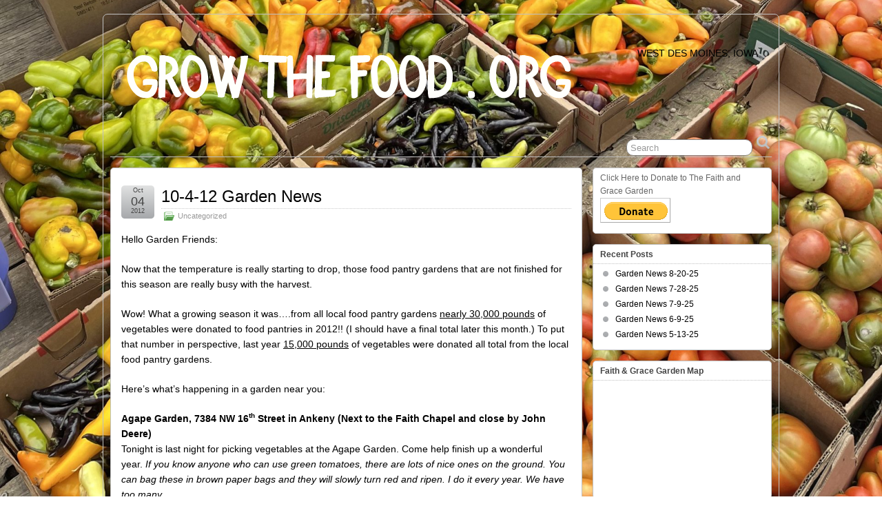

--- FILE ---
content_type: text/html; charset=UTF-8
request_url: https://www.growthefood.org/10-4-12-garden-news/
body_size: 44343
content:
<!DOCTYPE html>
<!--[if IE 6]> <html id="ie6" lang="en-US"> <![endif]-->
<!--[if IE 7]> <html id="ie7" lang="en-US"> <![endif]-->
<!--[if IE 8]> <html id="ie8" lang="en-US"> <![endif]-->
<!--[if !(IE 6) | !(IE 7) | !(IE 8)]><!--> <html lang="en-US"> <!--<![endif]-->

<head>
	<meta charset="UTF-8" />
	<link rel="pingback" href="https://www.growthefood.org/xmlrpc.php" />

<meta name="viewport" content="width=device-width,initial-scale=1.0, minimum-scale=1.0, maximum-scale=1.0, user-scalable=no">
	<title>  10-4-12 Garden News &raquo; growthefood.org</title>
	<!--[if lt IE 9]>
	<script src="https://www.growthefood.org/wp-content/themes/suffusion/scripts/html5.js" type="text/javascript"></script>
	<![endif]-->
<meta name='robots' content='max-image-preview:large' />
<link rel='dns-prefetch' href='//stats.wp.com' />
<link rel="alternate" type="application/rss+xml" title="growthefood.org &raquo; Feed" href="https://www.growthefood.org/feed/" />
<link rel="alternate" title="oEmbed (JSON)" type="application/json+oembed" href="https://www.growthefood.org/wp-json/oembed/1.0/embed?url=https%3A%2F%2Fwww.growthefood.org%2F10-4-12-garden-news%2F" />
<link rel="alternate" title="oEmbed (XML)" type="text/xml+oembed" href="https://www.growthefood.org/wp-json/oembed/1.0/embed?url=https%3A%2F%2Fwww.growthefood.org%2F10-4-12-garden-news%2F&#038;format=xml" />
<style id='wp-emoji-styles-inline-css' type='text/css'>

	img.wp-smiley, img.emoji {
		display: inline !important;
		border: none !important;
		box-shadow: none !important;
		height: 1em !important;
		width: 1em !important;
		margin: 0 0.07em !important;
		vertical-align: -0.1em !important;
		background: none !important;
		padding: 0 !important;
	}
/*# sourceURL=wp-emoji-styles-inline-css */
</style>
<style id='wp-block-library-inline-css' type='text/css'>
:root{--wp-block-synced-color:#7a00df;--wp-block-synced-color--rgb:122,0,223;--wp-bound-block-color:var(--wp-block-synced-color);--wp-editor-canvas-background:#ddd;--wp-admin-theme-color:#007cba;--wp-admin-theme-color--rgb:0,124,186;--wp-admin-theme-color-darker-10:#006ba1;--wp-admin-theme-color-darker-10--rgb:0,107,160.5;--wp-admin-theme-color-darker-20:#005a87;--wp-admin-theme-color-darker-20--rgb:0,90,135;--wp-admin-border-width-focus:2px}@media (min-resolution:192dpi){:root{--wp-admin-border-width-focus:1.5px}}.wp-element-button{cursor:pointer}:root .has-very-light-gray-background-color{background-color:#eee}:root .has-very-dark-gray-background-color{background-color:#313131}:root .has-very-light-gray-color{color:#eee}:root .has-very-dark-gray-color{color:#313131}:root .has-vivid-green-cyan-to-vivid-cyan-blue-gradient-background{background:linear-gradient(135deg,#00d084,#0693e3)}:root .has-purple-crush-gradient-background{background:linear-gradient(135deg,#34e2e4,#4721fb 50%,#ab1dfe)}:root .has-hazy-dawn-gradient-background{background:linear-gradient(135deg,#faaca8,#dad0ec)}:root .has-subdued-olive-gradient-background{background:linear-gradient(135deg,#fafae1,#67a671)}:root .has-atomic-cream-gradient-background{background:linear-gradient(135deg,#fdd79a,#004a59)}:root .has-nightshade-gradient-background{background:linear-gradient(135deg,#330968,#31cdcf)}:root .has-midnight-gradient-background{background:linear-gradient(135deg,#020381,#2874fc)}:root{--wp--preset--font-size--normal:16px;--wp--preset--font-size--huge:42px}.has-regular-font-size{font-size:1em}.has-larger-font-size{font-size:2.625em}.has-normal-font-size{font-size:var(--wp--preset--font-size--normal)}.has-huge-font-size{font-size:var(--wp--preset--font-size--huge)}.has-text-align-center{text-align:center}.has-text-align-left{text-align:left}.has-text-align-right{text-align:right}.has-fit-text{white-space:nowrap!important}#end-resizable-editor-section{display:none}.aligncenter{clear:both}.items-justified-left{justify-content:flex-start}.items-justified-center{justify-content:center}.items-justified-right{justify-content:flex-end}.items-justified-space-between{justify-content:space-between}.screen-reader-text{border:0;clip-path:inset(50%);height:1px;margin:-1px;overflow:hidden;padding:0;position:absolute;width:1px;word-wrap:normal!important}.screen-reader-text:focus{background-color:#ddd;clip-path:none;color:#444;display:block;font-size:1em;height:auto;left:5px;line-height:normal;padding:15px 23px 14px;text-decoration:none;top:5px;width:auto;z-index:100000}html :where(.has-border-color){border-style:solid}html :where([style*=border-top-color]){border-top-style:solid}html :where([style*=border-right-color]){border-right-style:solid}html :where([style*=border-bottom-color]){border-bottom-style:solid}html :where([style*=border-left-color]){border-left-style:solid}html :where([style*=border-width]){border-style:solid}html :where([style*=border-top-width]){border-top-style:solid}html :where([style*=border-right-width]){border-right-style:solid}html :where([style*=border-bottom-width]){border-bottom-style:solid}html :where([style*=border-left-width]){border-left-style:solid}html :where(img[class*=wp-image-]){height:auto;max-width:100%}:where(figure){margin:0 0 1em}html :where(.is-position-sticky){--wp-admin--admin-bar--position-offset:var(--wp-admin--admin-bar--height,0px)}@media screen and (max-width:600px){html :where(.is-position-sticky){--wp-admin--admin-bar--position-offset:0px}}
.has-text-align-justify{text-align:justify;}

/*# sourceURL=wp-block-library-inline-css */
</style><style id='global-styles-inline-css' type='text/css'>
:root{--wp--preset--aspect-ratio--square: 1;--wp--preset--aspect-ratio--4-3: 4/3;--wp--preset--aspect-ratio--3-4: 3/4;--wp--preset--aspect-ratio--3-2: 3/2;--wp--preset--aspect-ratio--2-3: 2/3;--wp--preset--aspect-ratio--16-9: 16/9;--wp--preset--aspect-ratio--9-16: 9/16;--wp--preset--color--black: #000000;--wp--preset--color--cyan-bluish-gray: #abb8c3;--wp--preset--color--white: #ffffff;--wp--preset--color--pale-pink: #f78da7;--wp--preset--color--vivid-red: #cf2e2e;--wp--preset--color--luminous-vivid-orange: #ff6900;--wp--preset--color--luminous-vivid-amber: #fcb900;--wp--preset--color--light-green-cyan: #7bdcb5;--wp--preset--color--vivid-green-cyan: #00d084;--wp--preset--color--pale-cyan-blue: #8ed1fc;--wp--preset--color--vivid-cyan-blue: #0693e3;--wp--preset--color--vivid-purple: #9b51e0;--wp--preset--gradient--vivid-cyan-blue-to-vivid-purple: linear-gradient(135deg,rgb(6,147,227) 0%,rgb(155,81,224) 100%);--wp--preset--gradient--light-green-cyan-to-vivid-green-cyan: linear-gradient(135deg,rgb(122,220,180) 0%,rgb(0,208,130) 100%);--wp--preset--gradient--luminous-vivid-amber-to-luminous-vivid-orange: linear-gradient(135deg,rgb(252,185,0) 0%,rgb(255,105,0) 100%);--wp--preset--gradient--luminous-vivid-orange-to-vivid-red: linear-gradient(135deg,rgb(255,105,0) 0%,rgb(207,46,46) 100%);--wp--preset--gradient--very-light-gray-to-cyan-bluish-gray: linear-gradient(135deg,rgb(238,238,238) 0%,rgb(169,184,195) 100%);--wp--preset--gradient--cool-to-warm-spectrum: linear-gradient(135deg,rgb(74,234,220) 0%,rgb(151,120,209) 20%,rgb(207,42,186) 40%,rgb(238,44,130) 60%,rgb(251,105,98) 80%,rgb(254,248,76) 100%);--wp--preset--gradient--blush-light-purple: linear-gradient(135deg,rgb(255,206,236) 0%,rgb(152,150,240) 100%);--wp--preset--gradient--blush-bordeaux: linear-gradient(135deg,rgb(254,205,165) 0%,rgb(254,45,45) 50%,rgb(107,0,62) 100%);--wp--preset--gradient--luminous-dusk: linear-gradient(135deg,rgb(255,203,112) 0%,rgb(199,81,192) 50%,rgb(65,88,208) 100%);--wp--preset--gradient--pale-ocean: linear-gradient(135deg,rgb(255,245,203) 0%,rgb(182,227,212) 50%,rgb(51,167,181) 100%);--wp--preset--gradient--electric-grass: linear-gradient(135deg,rgb(202,248,128) 0%,rgb(113,206,126) 100%);--wp--preset--gradient--midnight: linear-gradient(135deg,rgb(2,3,129) 0%,rgb(40,116,252) 100%);--wp--preset--font-size--small: 13px;--wp--preset--font-size--medium: 20px;--wp--preset--font-size--large: 36px;--wp--preset--font-size--x-large: 42px;--wp--preset--spacing--20: 0.44rem;--wp--preset--spacing--30: 0.67rem;--wp--preset--spacing--40: 1rem;--wp--preset--spacing--50: 1.5rem;--wp--preset--spacing--60: 2.25rem;--wp--preset--spacing--70: 3.38rem;--wp--preset--spacing--80: 5.06rem;--wp--preset--shadow--natural: 6px 6px 9px rgba(0, 0, 0, 0.2);--wp--preset--shadow--deep: 12px 12px 50px rgba(0, 0, 0, 0.4);--wp--preset--shadow--sharp: 6px 6px 0px rgba(0, 0, 0, 0.2);--wp--preset--shadow--outlined: 6px 6px 0px -3px rgb(255, 255, 255), 6px 6px rgb(0, 0, 0);--wp--preset--shadow--crisp: 6px 6px 0px rgb(0, 0, 0);}:where(.is-layout-flex){gap: 0.5em;}:where(.is-layout-grid){gap: 0.5em;}body .is-layout-flex{display: flex;}.is-layout-flex{flex-wrap: wrap;align-items: center;}.is-layout-flex > :is(*, div){margin: 0;}body .is-layout-grid{display: grid;}.is-layout-grid > :is(*, div){margin: 0;}:where(.wp-block-columns.is-layout-flex){gap: 2em;}:where(.wp-block-columns.is-layout-grid){gap: 2em;}:where(.wp-block-post-template.is-layout-flex){gap: 1.25em;}:where(.wp-block-post-template.is-layout-grid){gap: 1.25em;}.has-black-color{color: var(--wp--preset--color--black) !important;}.has-cyan-bluish-gray-color{color: var(--wp--preset--color--cyan-bluish-gray) !important;}.has-white-color{color: var(--wp--preset--color--white) !important;}.has-pale-pink-color{color: var(--wp--preset--color--pale-pink) !important;}.has-vivid-red-color{color: var(--wp--preset--color--vivid-red) !important;}.has-luminous-vivid-orange-color{color: var(--wp--preset--color--luminous-vivid-orange) !important;}.has-luminous-vivid-amber-color{color: var(--wp--preset--color--luminous-vivid-amber) !important;}.has-light-green-cyan-color{color: var(--wp--preset--color--light-green-cyan) !important;}.has-vivid-green-cyan-color{color: var(--wp--preset--color--vivid-green-cyan) !important;}.has-pale-cyan-blue-color{color: var(--wp--preset--color--pale-cyan-blue) !important;}.has-vivid-cyan-blue-color{color: var(--wp--preset--color--vivid-cyan-blue) !important;}.has-vivid-purple-color{color: var(--wp--preset--color--vivid-purple) !important;}.has-black-background-color{background-color: var(--wp--preset--color--black) !important;}.has-cyan-bluish-gray-background-color{background-color: var(--wp--preset--color--cyan-bluish-gray) !important;}.has-white-background-color{background-color: var(--wp--preset--color--white) !important;}.has-pale-pink-background-color{background-color: var(--wp--preset--color--pale-pink) !important;}.has-vivid-red-background-color{background-color: var(--wp--preset--color--vivid-red) !important;}.has-luminous-vivid-orange-background-color{background-color: var(--wp--preset--color--luminous-vivid-orange) !important;}.has-luminous-vivid-amber-background-color{background-color: var(--wp--preset--color--luminous-vivid-amber) !important;}.has-light-green-cyan-background-color{background-color: var(--wp--preset--color--light-green-cyan) !important;}.has-vivid-green-cyan-background-color{background-color: var(--wp--preset--color--vivid-green-cyan) !important;}.has-pale-cyan-blue-background-color{background-color: var(--wp--preset--color--pale-cyan-blue) !important;}.has-vivid-cyan-blue-background-color{background-color: var(--wp--preset--color--vivid-cyan-blue) !important;}.has-vivid-purple-background-color{background-color: var(--wp--preset--color--vivid-purple) !important;}.has-black-border-color{border-color: var(--wp--preset--color--black) !important;}.has-cyan-bluish-gray-border-color{border-color: var(--wp--preset--color--cyan-bluish-gray) !important;}.has-white-border-color{border-color: var(--wp--preset--color--white) !important;}.has-pale-pink-border-color{border-color: var(--wp--preset--color--pale-pink) !important;}.has-vivid-red-border-color{border-color: var(--wp--preset--color--vivid-red) !important;}.has-luminous-vivid-orange-border-color{border-color: var(--wp--preset--color--luminous-vivid-orange) !important;}.has-luminous-vivid-amber-border-color{border-color: var(--wp--preset--color--luminous-vivid-amber) !important;}.has-light-green-cyan-border-color{border-color: var(--wp--preset--color--light-green-cyan) !important;}.has-vivid-green-cyan-border-color{border-color: var(--wp--preset--color--vivid-green-cyan) !important;}.has-pale-cyan-blue-border-color{border-color: var(--wp--preset--color--pale-cyan-blue) !important;}.has-vivid-cyan-blue-border-color{border-color: var(--wp--preset--color--vivid-cyan-blue) !important;}.has-vivid-purple-border-color{border-color: var(--wp--preset--color--vivid-purple) !important;}.has-vivid-cyan-blue-to-vivid-purple-gradient-background{background: var(--wp--preset--gradient--vivid-cyan-blue-to-vivid-purple) !important;}.has-light-green-cyan-to-vivid-green-cyan-gradient-background{background: var(--wp--preset--gradient--light-green-cyan-to-vivid-green-cyan) !important;}.has-luminous-vivid-amber-to-luminous-vivid-orange-gradient-background{background: var(--wp--preset--gradient--luminous-vivid-amber-to-luminous-vivid-orange) !important;}.has-luminous-vivid-orange-to-vivid-red-gradient-background{background: var(--wp--preset--gradient--luminous-vivid-orange-to-vivid-red) !important;}.has-very-light-gray-to-cyan-bluish-gray-gradient-background{background: var(--wp--preset--gradient--very-light-gray-to-cyan-bluish-gray) !important;}.has-cool-to-warm-spectrum-gradient-background{background: var(--wp--preset--gradient--cool-to-warm-spectrum) !important;}.has-blush-light-purple-gradient-background{background: var(--wp--preset--gradient--blush-light-purple) !important;}.has-blush-bordeaux-gradient-background{background: var(--wp--preset--gradient--blush-bordeaux) !important;}.has-luminous-dusk-gradient-background{background: var(--wp--preset--gradient--luminous-dusk) !important;}.has-pale-ocean-gradient-background{background: var(--wp--preset--gradient--pale-ocean) !important;}.has-electric-grass-gradient-background{background: var(--wp--preset--gradient--electric-grass) !important;}.has-midnight-gradient-background{background: var(--wp--preset--gradient--midnight) !important;}.has-small-font-size{font-size: var(--wp--preset--font-size--small) !important;}.has-medium-font-size{font-size: var(--wp--preset--font-size--medium) !important;}.has-large-font-size{font-size: var(--wp--preset--font-size--large) !important;}.has-x-large-font-size{font-size: var(--wp--preset--font-size--x-large) !important;}
/*# sourceURL=global-styles-inline-css */
</style>

<style id='classic-theme-styles-inline-css' type='text/css'>
/*! This file is auto-generated */
.wp-block-button__link{color:#fff;background-color:#32373c;border-radius:9999px;box-shadow:none;text-decoration:none;padding:calc(.667em + 2px) calc(1.333em + 2px);font-size:1.125em}.wp-block-file__button{background:#32373c;color:#fff;text-decoration:none}
/*# sourceURL=/wp-includes/css/classic-themes.min.css */
</style>
<link rel='stylesheet' id='contact-form-7-css' href='https://www.growthefood.org/wp-content/plugins/contact-form-7/includes/css/styles.css?ver=5.9.3' type='text/css' media='all' />
<link rel='stylesheet' id='mailchimp_campaigns_manager_metaboxes-css' href='https://www.growthefood.org/wp-content/plugins/olalaweb-mailchimp-campaign-manager/css/mailchimp_campaigns_manager_metaboxes.css?ver=6.9' type='text/css' media='all' />
<link rel='stylesheet' id='mailchimp_campaigns_manager_admin-css' href='https://www.growthefood.org/wp-content/plugins/olalaweb-mailchimp-campaign-manager/css/mailchimp_campaigns_manager_admin.css?ver=6.9' type='text/css' media='all' />
<link rel='stylesheet' id='mailchimp_campaigns_manager_list-css' href='https://www.growthefood.org/wp-content/plugins/olalaweb-mailchimp-campaign-manager/css/mailchimp_campaigns_manager_list.css?ver=6.9' type='text/css' media='all' />
<link rel='stylesheet' id='suffusion-theme-css' href='https://www.growthefood.org/wp-content/themes/suffusion/style.css?ver=4.4.7' type='text/css' media='all' />
<link rel='stylesheet' id='suffusion-theme-skin-1-css' href='https://www.growthefood.org/wp-content/themes/suffusion/skins/light-theme-gray-1/skin.css?ver=4.4.7' type='text/css' media='all' />
<!--[if !IE]>--><link rel='stylesheet' id='suffusion-rounded-css' href='https://www.growthefood.org/wp-content/themes/suffusion/rounded-corners.css?ver=4.4.7' type='text/css' media='all' />
<!--<![endif]-->
<!--[if gt IE 8]><link rel='stylesheet' id='suffusion-rounded-css' href='https://www.growthefood.org/wp-content/themes/suffusion/rounded-corners.css?ver=4.4.7' type='text/css' media='all' />
<![endif]-->
<!--[if lt IE 8]><link rel='stylesheet' id='suffusion-ie-css' href='https://www.growthefood.org/wp-content/themes/suffusion/ie-fix.css?ver=4.4.7' type='text/css' media='all' />
<![endif]-->
<link rel='stylesheet' id='suffusion-generated-css' href='https://www.growthefood.org?ver=4.4.7&#038;suffusion-css=css' type='text/css' media='all' />
<script type="text/javascript" src="https://www.growthefood.org/wp-includes/js/jquery/jquery.min.js?ver=3.7.1" id="jquery-core-js"></script>
<script type="text/javascript" src="https://www.growthefood.org/wp-includes/js/jquery/jquery-migrate.min.js?ver=3.4.1" id="jquery-migrate-js"></script>
<script type="text/javascript" id="suffusion-js-extra">
/* <![CDATA[ */
var Suffusion_JS = {"wrapper_width_type_page_template_1l_sidebar_php":"fixed","wrapper_max_width_page_template_1l_sidebar_php":"1200","wrapper_min_width_page_template_1l_sidebar_php":"600","wrapper_orig_width_page_template_1l_sidebar_php":"75","wrapper_width_type_page_template_1r_sidebar_php":"fluid","wrapper_max_width_page_template_1r_sidebar_php":"1200","wrapper_min_width_page_template_1r_sidebar_php":"600","wrapper_orig_width_page_template_1r_sidebar_php":"75","wrapper_width_type_page_template_1l1r_sidebar_php":"fluid","wrapper_max_width_page_template_1l1r_sidebar_php":"1200","wrapper_min_width_page_template_1l1r_sidebar_php":"600","wrapper_orig_width_page_template_1l1r_sidebar_php":"75","wrapper_width_type_page_template_2l_sidebars_php":"fixed","wrapper_max_width_page_template_2l_sidebars_php":"1200","wrapper_min_width_page_template_2l_sidebars_php":"600","wrapper_orig_width_page_template_2l_sidebars_php":"75","wrapper_width_type_page_template_2r_sidebars_php":"fluid","wrapper_max_width_page_template_2r_sidebars_php":"1200","wrapper_min_width_page_template_2r_sidebars_php":"600","wrapper_orig_width_page_template_2r_sidebars_php":"75","wrapper_width_type":"fluid","wrapper_max_width":"1200","wrapper_min_width":"600","wrapper_orig_width":"75","wrapper_width_type_page_template_no_sidebars_php":"fluid","wrapper_max_width_page_template_no_sidebars_php":"1200","wrapper_min_width_page_template_no_sidebars_php":"600","wrapper_orig_width_page_template_no_sidebars_php":"75","suf_featured_interval":"4000","suf_featured_transition_speed":"1000","suf_featured_fx":"fade","suf_featured_pause":"Pause","suf_featured_resume":"Resume","suf_featured_sync":"0","suf_featured_pager_style":"numbers","suf_nav_delay":"500","suf_nav_effect":"fade","suf_navt_delay":"500","suf_navt_effect":"fade","suf_jq_masonry_enabled":"disabled","suf_fix_aspect_ratio":"preserve","suf_show_drop_caps":""};
//# sourceURL=suffusion-js-extra
/* ]]> */
</script>
<script type="text/javascript" src="https://www.growthefood.org/wp-content/themes/suffusion/scripts/suffusion.js?ver=4.4.7" id="suffusion-js"></script>
<link rel="https://api.w.org/" href="https://www.growthefood.org/wp-json/" /><link rel="alternate" title="JSON" type="application/json" href="https://www.growthefood.org/wp-json/wp/v2/posts/379" /><link rel="EditURI" type="application/rsd+xml" title="RSD" href="https://www.growthefood.org/xmlrpc.php?rsd" />
<link rel="canonical" href="https://www.growthefood.org/10-4-12-garden-news/" />
<link rel='shortlink' href='https://www.growthefood.org/?p=379' />
	<style>img#wpstats{display:none}</style>
		<!-- Start Additional Feeds -->
<!-- End Additional Feeds -->
<style type="text/css" id="custom-background-css">
body.custom-background { background-color: #FFFFFF; background-image: url("https://www.growthefood.org/wp-content/uploads/2025/08/Peppers-48-Varieties-scaled.jpg"); background-position: center bottom; background-size: cover; background-repeat: no-repeat; background-attachment: fixed; }
</style>
	<!-- location header -->
</head>

<body class="wp-singular post-template-default single single-post postid-379 single-format-standard custom-background wp-theme-suffusion light-theme-gray-1 suffusion-custom device-desktop">
    				<div id="wrapper" class="fix">
					<div id="header-container" class="custom-header fix">
					<header id="header" class="fix">
			<h2 class="blogtitle left"><a href="https://www.growthefood.org"><img src='http://www.growthefood.org/wp-content/uploads/2015/02/Grow-the-Food-White.png' alt='growthefood.org'/></a></h2>
		<div class="description right">West Des Moines, Iowa</div>
    </header><!-- /header -->
 	<nav id="nav" class="tab fix">
		<div class='col-control left'>
	<!-- right-header-widgets -->
	<div id="right-header-widgets" class="warea">
	
<form method="get" class="searchform " action="https://www.growthefood.org/">
	<input type="text" name="s" class="searchfield"
			value="Search"
			onfocus="if (this.value == 'Search') {this.value = '';}"
			onblur="if (this.value == '') {this.value = 'Search';}"
			/>
	<input type="submit" class="searchsubmit" value="" name="searchsubmit" />
</form>
	</div>
	<!-- /right-header-widgets -->
		</div><!-- /col-control -->
	</nav><!-- /nav -->
			</div><!-- //#header-container -->
			<div id="container" class="fix">
				    <div id="main-col">
		  	<div id="content">
	<article class="post-379 post type-post status-publish format-standard hentry category-uncategorized category-1-id full-content meta-position-corners fix" id="post-379">
<header class='post-header title-container fix'>
	<div class="title">
		<h1 class="posttitle"><a href='https://www.growthefood.org/10-4-12-garden-news/' class='entry-title' rel='bookmark' title='10-4-12 Garden News' >10-4-12 Garden News</a></h1>
		<div class="postdata fix">
					<span class="category"><span class="icon">&nbsp;</span><a href="https://www.growthefood.org/category/uncategorized/" rel="category tag">Uncategorized</a></span>
				</div><!-- /.postdata -->
		</div><!-- /.title -->
		<div class="date"><span class="month">Oct</span> <span
			class="day">04</span><span class="year">2012</span></div>
	</header><!-- /.title-container -->
	<span class='post-format-icon'>&nbsp;</span><span class='updated' title='2012-10-04T13:10:16+00:00'></span>		<div class="entry-container fix">
			<div class="entry fix">
<p>Hello Garden Friends:</p>
<p>Now that the temperature is really starting to drop, those food pantry gardens that are not finished for this season are really busy with the harvest.</p>
<div>
<div dir="ltr">
<div dir="ltr">
<div>
<p>Wow! What a growing season it was….from all local food pantry gardens <span style="text-decoration: underline;">nearly 30,000 pounds</span> of vegetables were donated to food pantries in 2012!! (I should have a final total later this month.) To put that number in perspective, last year <span style="text-decoration: underline;">15,000 pounds</span> of vegetables were donated all total from the local food pantry gardens.</p>
<p>Here’s what’s happening in a garden near you:</p>
<p><strong>Agape Garden</strong><strong>, 7384 NW 16<sup>th</sup> Street in Ankeny (Next to the Faith Chapel and close by John Deere)<br />
</strong>Tonight is last night for picking vegetables at the Agape Garden. Come help finish up a wonderful year.<strong><span style="color: #4169e1; font-family: Helvetica;"> </span></strong><em>If you know anyone who can use green tomatoes, there are lots of nice ones on the ground. You can bag these in brown paper bags and they will slowly turn red and ripen. I do it every year. We have too many.</em></p>
<p><strong><span style="color: #1f497d;">The Agape Garden has harvested and donated 15,079 lbs. in 2012!!<br />
</span></strong>Please call Craig Crist to verify times @ <a href="tel:515-577-8260" target="_blank"><span style="color: #0000ff;">515-577-8260</span></a> leave message if no answer.</p>
<p><strong>Faith &amp; Grace Garden.  </strong>Between 24<sup>th</sup> &amp; 28<sup>th</sup> Streets north of Ashworth Road, WDM, between Covenant Presbyterian Church and St. Timothy’s Episcopal Church, park in the lot north of St. Timothy’s off 24<sup>th </sup>Street.</p>
<table width="333" border="0" cellspacing="0" cellpadding="0">
<tbody>
<tr>
<td valign="bottom" nowrap="nowrap" width="269" height="21"><strong>As of October 3, 2012</strong></td>
<td valign="bottom" nowrap="nowrap" width="64" height="21">
<p align="right"><span>Lbs.</span></p>
</td>
</tr>
<tr>
<td valign="bottom" nowrap="nowrap" width="269" height="21">Peas</td>
<td valign="bottom" nowrap="nowrap" width="64" height="21">
<p align="right"><span>140</span></p>
</td>
</tr>
<tr>
<td valign="bottom" nowrap="nowrap" width="269" height="21">Bush Beans</td>
<td valign="bottom" nowrap="nowrap" width="64" height="21">
<p align="right"><span>637</span></p>
</td>
</tr>
<tr>
<td valign="bottom" nowrap="nowrap" width="269" height="21">Cabbage</td>
<td valign="bottom" nowrap="nowrap" width="64" height="21">
<p align="right"><span>157</span></p>
</td>
</tr>
<tr>
<td valign="bottom" nowrap="nowrap" width="269" height="21">Lettuce</td>
<td valign="bottom" nowrap="nowrap" width="64" height="21">
<p align="right"><span>154</span></p>
</td>
</tr>
<tr>
<td valign="bottom" nowrap="nowrap" width="269" height="21">Onions</td>
<td valign="bottom" nowrap="nowrap" width="64" height="21">
<p align="right"><span>861</span></p>
</td>
</tr>
<tr>
<td valign="bottom" nowrap="nowrap" width="269" height="21">Tomatoes</td>
<td valign="bottom" nowrap="nowrap" width="64" height="21">
<p align="right"><span>1,504</span></p>
</td>
</tr>
<tr>
<td valign="bottom" nowrap="nowrap" width="269" height="21">Purslane</td>
<td valign="bottom" nowrap="nowrap" width="64" height="21">
<p align="right"><span>420</span></p>
</td>
</tr>
<tr>
<td valign="bottom" nowrap="nowrap" width="269" height="21">Peppers</td>
<td valign="bottom" nowrap="nowrap" width="64" height="21">
<p align="right"><span>269</span></p>
</td>
</tr>
<tr>
<td valign="bottom" nowrap="nowrap" width="269" height="21">Cantaloupe</td>
<td valign="bottom" nowrap="nowrap" width="64" height="21">
<p align="right"><span>358</span></p>
</td>
</tr>
<tr>
<td valign="bottom" nowrap="nowrap" width="269" height="21">Water melon</td>
<td valign="bottom" nowrap="nowrap" width="64" height="21">
<p align="right"><span>3,073</span></p>
</td>
</tr>
<tr>
<td valign="bottom" nowrap="nowrap" width="269" height="21">Zucchini</td>
<td valign="bottom" nowrap="nowrap" width="64" height="21">
<p align="right"><span>155</span></p>
</td>
</tr>
<tr>
<td valign="bottom" nowrap="nowrap" width="269" height="21">Red Potatoes</td>
<td valign="bottom" nowrap="nowrap" width="64" height="21">
<p align="right"><span>1,175</span></p>
</td>
</tr>
<tr>
<td valign="bottom" nowrap="nowrap" width="269" height="21">Radishes</td>
<td valign="bottom" nowrap="nowrap" width="64" height="21">
<p align="right"><span>178</span></p>
</td>
</tr>
<tr>
<td valign="bottom" nowrap="nowrap" width="269" height="21">Turnips</td>
<td valign="bottom" nowrap="nowrap" width="64" height="21">
<p align="right"><span>203</span></p>
</td>
</tr>
<tr>
<td valign="bottom" nowrap="nowrap" width="269" height="21">Sweet Potatoes</td>
<td valign="bottom" nowrap="nowrap" width="64" height="21">
<p align="right"><span>1,480</span></p>
</td>
</tr>
<tr>
<td valign="bottom" nowrap="nowrap" width="269" height="21">Other Vegetables</td>
<td valign="bottom" nowrap="nowrap" width="64" height="21">
<p align="right"><span>358</span></p>
</td>
</tr>
<tr>
<td valign="bottom" nowrap="nowrap" width="269" height="21"><strong>Total Harvested</strong></td>
<td valign="bottom" nowrap="nowrap" width="64" height="21">
<p align="right"><strong><span>11,122</span></strong></p>
</td>
</tr>
<tr>
<td valign="bottom" nowrap="nowrap" width="269" height="21"></td>
<td valign="bottom" nowrap="nowrap" width="64" height="21"></td>
</tr>
<tr>
<td valign="bottom" nowrap="nowrap" width="269" height="21">WDM Human Services</td>
<td valign="bottom" nowrap="nowrap" width="64" height="21">
<p align="right"><span>1,317</span></p>
</td>
</tr>
<tr>
<td valign="bottom" nowrap="nowrap" width="269" height="21">Eddie Davis Community Center</td>
<td valign="bottom" nowrap="nowrap" width="64" height="21">
<p align="right"><span>583</span></p>
</td>
</tr>
<tr>
<td valign="bottom" nowrap="nowrap" width="269" height="21">DMARC Food Pantry Warehouse</td>
<td valign="bottom" nowrap="nowrap" width="64" height="21">
<p align="right"><span>1,010</span></p>
</td>
</tr>
<tr>
<td valign="bottom" nowrap="nowrap" width="269" height="21">Trinity United Methodist</td>
<td valign="bottom" nowrap="nowrap" width="64" height="21">
<p align="right"><span>6,395</span></p>
</td>
</tr>
<tr>
<td valign="bottom" nowrap="nowrap" width="269" height="21">Family Violence Shelter</td>
<td valign="bottom" nowrap="nowrap" width="64" height="21">
<p align="right"><span>165</span></p>
</td>
</tr>
<tr>
<td valign="bottom" nowrap="nowrap" width="269" height="21">Catholic Workers</td>
<td valign="bottom" nowrap="nowrap" width="64" height="21">
<p align="right"><span>514</span></p>
</td>
</tr>
<tr>
<td valign="bottom" nowrap="nowrap" width="269" height="21">Cavero Park/Bidwell Riverside</td>
<td valign="bottom" nowrap="nowrap" width="64" height="21">
<p align="right"><span>1,138</span></p>
</td>
</tr>
<tr>
<td valign="bottom" nowrap="nowrap" width="269" height="21"><strong>Total Donated</strong></td>
<td valign="bottom" nowrap="nowrap" width="64" height="21">
<p align="right"><strong><span>11,122</span></strong></p>
</td>
</tr>
</tbody>
</table>
<p><span style="color: #984806;"><strong>Special Note, mark your calendar: Harvest Celebration – Saturday, October 20 from 9am – Noon. Fruit and nut tree plantings with refreshments served at Covenant Presbyterian (on west side of garden). </strong><strong><span>See the attachment to this message for details.</span></strong></span></p>
<p><strong>St. Anthony’s Garden of Eden</strong> An estimated <strong>1,200 pounds</strong> of vegetables harvested so far: Peppers of several varieties, Onions, Radishes, Potatoes and Tomatoes. Okra is about a week away. Tomatoes are just now coming in volume.<br />
For information about the Garden of Eden, please contact John at <a href="mailto:comphelp@ecity.net" target="_blank"><span style="color: #000000;">comphelp@ecity.net</span></a> or by calling <a href="tel:515-240-3146" target="_blank">515-240-3146</a>.</p>
<p><strong>St Francis of Assisi Garden </strong>The garden is located across the street to the North, from St Francis of Assisi church in the North-east corner of the playground.<br />
Jan reports the Gardening Angels of St. Francis of Assisi, have donated <strong>over 2,400 pounds</strong> of produce to the Food Pantry so far this year.  we will still harvest tomatoes and green tomatoes, this week, plus okra, beans, cucumbers, turnips, and butternut squash.</p>
<p>Gardening every Sunday evening. For more information, contact Jan Hoeman at<a href="mailto:Janhoeman@mchsi.com" target="_blank">Janhoeman@mchsi.com</a>.</p>
<p><strong>Urban Harvest Garden</strong><strong> &#8211; </strong>An outreach of Urban Heights Covenant benefitting the Urbandale/Windsor Heights Food Pantry 7605 Aurora, Urbandale, Iowa  278-1371<br />
For information and best times to garden, please email garden manager Beth Rydberg at  <a href="mailto:brydberg@mchsi.com" target="_blank"><span style="color: #0000ff;">brydberg@mchsi.com</span></a><span style="color: #0000ff;"> </span>or by calling at 314-2114.</p>
<p>HOPE FOR THE HUNGRY</p>
<p style="text-align: left;" align="center">Feeding Greater Des Moines<br />
November 10, 2012 from 9 a.m. to 3 p.m.<br />
St. John&#8217;s Lutheran Church, 600 6th Avenue, Des Moines, IA</p>
<p><strong>Here&#8217;s the day in a nutshell:</strong></p>
<p>Keynote:  Yogesh Shah, M.D., Des Moines University,  &#8220;What Does Hunger Look Like?&#8221;<br />
Workshops:  What does childhood hunger look like…at school, in the home, for the community?<br />
Video and Discussion:  &#8220;Hunger Hits Home&#8221;</p>
<p><strong>Goal:  Alleviate childhood hunger by 2015 in Greater Des Moines</strong></p>
<p>Do you know that 1 in 5 Iowa children do not have enough to eat?  And that 3 in 5 children in the largest school district in Greater Des Moines qualified for free school meals during the last school year?  Do these children go hungry at home?  Connect with other participants and experts in the field as we learn about childhood hunger in our area.  Join the discussion and contribute your ideas as we plan our 2013 projects toward the 2015 goal.</p>
<p>The Bridge, an ecumenical group of downtown churches, will provide lunch.  A free-will offering for lunch will support the Bridge&#8217;s downtown Connection Cafe, which serves free lunch five days a week to people in need.</p>
<p>Register now and save!  Registrations postmarked by October 26 are $15 per person; later registrations are $30 each.  Registration forms are available online at<a href="http://hopeforthehungry.blogspot.com/" target="_blank"><span style="color: #0000f1;">hopeforthehungry.blogspot.com</span></a></p>
<p>Hosted by the Coalition in Support of Hungry Children and DMARC&#8217;s Move the Food pantries.</p>
<p><strong><span style="color: #632423;">Want a real lift? Check out these links from our friends at the Lord’s Acre……</span></strong></p>
<p><span>The Fascinating Ted Talk: <strong><span style="color: #ff0000;">How We Can Eat Our Landscapes</span></strong> can be found </span><strong><span style="color: #3366ff;"><a title="ted talk how we can eat our landscapes" href="http://www.ted.com/talks/pam_warhurst_how_we_can_eat_our_landscapes.html?source=facebook#.UGkefqChQDA.facebook" target="_blank">here.<br />
</a></span></strong><strong><span style="color: #ff0000;"><span>In America –On Being Poor</span></span></strong><span>:  Check out this CNN post <a title="On Being Poor" href="http://inamerica.blogs.cnn.com/2012/09/20/on-being-poor/" target="_blank"><strong><span style="color: #3366ff;">here</span></strong></a></span><span>.<br />
</span><span style="color: #ff0000;"><strong><span>How to construct a Free, Palate Chicken House</span></strong><span> </span></span><span>can be found </span><strong><span style="color: #3366ff;"><a title="Free Palate Chicken House" href="http://www.backyardchickens.com/a/judys-free-pallet-chicken-coop" target="_blank">here.<br />
</a></span></strong>Video: <span style="color: #ff0000;"><strong>Real Food, Is That Too Much To Ask?</strong> </span>can be seen <a title="Real Food " href="http://www.wimp.com/realfood/" target="_blank"><strong><span style="color: #3366ff;">here</span></strong><strong><span style="color: #0000ff;">.<br />
</span></strong></a><strong><span style="color: #ff6600;">50 Winter Squash Recipes</span></strong> can be found<a title="50 Healthy Winter Squash Recipes" href="http://jeanetteshealthyliving.com/2012/09/winter-squash-recipes-power-foods.html" target="_blank"><strong><span style="color: #3366ff;"> here</span></strong></a></p>
<p>See you in the garden,</p>
<p>Tim</p>
</div>
</div>
</div>
</div>
			</div><!--/entry -->
		</div><!-- .entry-container -->
<footer class="post-footer postdata fix">
<span class="author"><span class="icon">&nbsp;</span>Posted by <span class="vcard"><a href="https://www.growthefood.org/author/johnny/" class="url fn" rel="author">Johnny</a></span> at 1:10 pm</span></footer><!-- .post-footer -->
	</article><!--/post -->
<nav class='post-nav fix'>
<table>
<tr>
	<td class='previous'><a href="https://www.growthefood.org/9-9-12-garden-news/" rel="prev"><span class="icon">&nbsp;</span> 9-9-12 Garden News</a></td>
	<td class='next'><a href="https://www.growthefood.org/11-1-12-garden-news/" rel="next"><span class="icon">&nbsp;</span> 11-1-12 Garden News</a></td>
</tr>
</table>
</nav>
      </div><!-- content -->
    </div><!-- main col -->
<div id='sidebar-shell-1' class='sidebar-shell sidebar-shell-right'>
<div class="dbx-group right boxed warea" id="sidebar">
<!--widget start --><aside id="text-5" class="dbx-box suf-widget widget_text"><div class="dbx-content">			<div class="textwidget">Click Here to Donate to The Faith and Grace Garden
<form action="https://www.paypal.com/cgi-bin/webscr" method="post" target="_top">
<input type="hidden" name="cmd" value="_s-xclick">
<input type="hidden" name="hosted_button_id" value="33NTVWX4D8FEY">
<input type="image" src="https://www.paypalobjects.com/en_US/i/btn/btn_donate_LG.gif" border="0" name="submit" alt="PayPal - The safer, easier way to pay online!">
<img alt="" border="0" src="https://www.paypalobjects.com/en_US/i/scr/pixel.gif" width="1" height="1">
</form></div>
		</div></aside><!--widget end -->
		<!--widget start --><aside id="recent-posts-3" class="dbx-box suf-widget widget_recent_entries"><div class="dbx-content">
		<h3 class="dbx-handle plain">Recent Posts</h3>
		<ul>
											<li>
					<a href="https://www.growthefood.org/garden-news-8-20-25/">Garden News 8-20-25</a>
									</li>
											<li>
					<a href="https://www.growthefood.org/garden-news-7-28-25/">Garden News 7-28-25</a>
									</li>
											<li>
					<a href="https://www.growthefood.org/garden-news-7-9-25/">Garden News 7-9-25</a>
									</li>
											<li>
					<a href="https://www.growthefood.org/garden-news-6-9-25/">Garden News 6-9-25</a>
									</li>
											<li>
					<a href="https://www.growthefood.org/garden-news-5-13-25/">Garden News 5-13-25</a>
									</li>
					</ul>

		</div></aside><!--widget end --><!--widget start --><aside id="text-4" class="dbx-box suf-widget widget_text"><div class="dbx-content"><h3 class="dbx-handle plain">Faith &#038; Grace Garden Map</h3>			<div class="textwidget"><iframe src="https://www.google.com/maps/embed?pb=!1m14!1m8!1m3!1d11937.063685170844!2d-93.7392657!3d41.5851296!3m2!1i1024!2i768!4f13.1!3m3!1m2!1s0x87ee9e2be3105667%3A0xe45d298f9f9b7a77!2sFaith%20%26%20Grace%20Garden!5e0!3m2!1sen!2sus!4v1679059626369!5m2!1sen!2sus" style="border:0;" allowfullscreen="" loading="lazy" referrerpolicy="no-referrer-when-downgrade"></iframe></div>
		</div></aside><!--widget end --><!--widget start --><aside id="custom_html-2" class="widget_text dbx-box suf-widget widget_custom_html"><div class="widget_text dbx-content"><h3 class="dbx-handle plain">Faith &#038; Grace Garden Calendar</h3><div class="textwidget custom-html-widget"><iframe src="https://www.google.com/calendar/embed?mode=AGENDA&amp;height=200&amp;wkst=1&amp;bgcolor=%23FFFFFF&amp;src=ihm2s0n1ehqhqvgjhvdtb98ai4%40group.calendar.google.com&amp;color=%23125A12&amp;ctz=America%2FChicago" style=" border-width:0 " width="300" height="300" frameborder="0" scrolling="no"></iframe></div></div></aside><!--widget end --></div><!--/sidebar -->
</div>
	</div><!-- /container -->

<footer>
	<div id="cred">
		<table>
			<tr>
				<td class="cred-left">© Year Two Thousand +  Powered by the Almighty - <a href='http://www.growthefood.org'>Grow the Food</a></td>
				<td class="cred-center"></td>
				<td class="cred-right"><a href="http://aquoid.com/news/themes/suffusion/">Suffusion theme by Sayontan Sinha</a></td>
			</tr>
		</table>
	</div>
</footer>
<!-- 48 queries, 56MB in 0.706 seconds. -->
</div><!--/wrapper -->
<!-- location footer -->
<script type="speculationrules">
{"prefetch":[{"source":"document","where":{"and":[{"href_matches":"/*"},{"not":{"href_matches":["/wp-*.php","/wp-admin/*","/wp-content/uploads/*","/wp-content/*","/wp-content/plugins/*","/wp-content/themes/suffusion/*","/*\\?(.+)"]}},{"not":{"selector_matches":"a[rel~=\"nofollow\"]"}},{"not":{"selector_matches":".no-prefetch, .no-prefetch a"}}]},"eagerness":"conservative"}]}
</script>
<script type="text/javascript" src="https://www.growthefood.org/wp-content/plugins/contact-form-7/includes/swv/js/index.js?ver=5.9.3" id="swv-js"></script>
<script type="text/javascript" id="contact-form-7-js-extra">
/* <![CDATA[ */
var wpcf7 = {"api":{"root":"https://www.growthefood.org/wp-json/","namespace":"contact-form-7/v1"}};
//# sourceURL=contact-form-7-js-extra
/* ]]> */
</script>
<script type="text/javascript" src="https://www.growthefood.org/wp-content/plugins/contact-form-7/includes/js/index.js?ver=5.9.3" id="contact-form-7-js"></script>
<script type="text/javascript" src="https://stats.wp.com/e-202604.js" id="jetpack-stats-js" data-wp-strategy="defer"></script>
<script type="text/javascript" id="jetpack-stats-js-after">
/* <![CDATA[ */
_stq = window._stq || [];
_stq.push([ "view", JSON.parse("{\"v\":\"ext\",\"blog\":\"22860505\",\"post\":\"379\",\"tz\":\"0\",\"srv\":\"www.growthefood.org\",\"j\":\"1:13.3.2\"}") ]);
_stq.push([ "clickTrackerInit", "22860505", "379" ]);
//# sourceURL=jetpack-stats-js-after
/* ]]> */
</script>
<script id="wp-emoji-settings" type="application/json">
{"baseUrl":"https://s.w.org/images/core/emoji/17.0.2/72x72/","ext":".png","svgUrl":"https://s.w.org/images/core/emoji/17.0.2/svg/","svgExt":".svg","source":{"concatemoji":"https://www.growthefood.org/wp-includes/js/wp-emoji-release.min.js?ver=6.9"}}
</script>
<script type="module">
/* <![CDATA[ */
/*! This file is auto-generated */
const a=JSON.parse(document.getElementById("wp-emoji-settings").textContent),o=(window._wpemojiSettings=a,"wpEmojiSettingsSupports"),s=["flag","emoji"];function i(e){try{var t={supportTests:e,timestamp:(new Date).valueOf()};sessionStorage.setItem(o,JSON.stringify(t))}catch(e){}}function c(e,t,n){e.clearRect(0,0,e.canvas.width,e.canvas.height),e.fillText(t,0,0);t=new Uint32Array(e.getImageData(0,0,e.canvas.width,e.canvas.height).data);e.clearRect(0,0,e.canvas.width,e.canvas.height),e.fillText(n,0,0);const a=new Uint32Array(e.getImageData(0,0,e.canvas.width,e.canvas.height).data);return t.every((e,t)=>e===a[t])}function p(e,t){e.clearRect(0,0,e.canvas.width,e.canvas.height),e.fillText(t,0,0);var n=e.getImageData(16,16,1,1);for(let e=0;e<n.data.length;e++)if(0!==n.data[e])return!1;return!0}function u(e,t,n,a){switch(t){case"flag":return n(e,"\ud83c\udff3\ufe0f\u200d\u26a7\ufe0f","\ud83c\udff3\ufe0f\u200b\u26a7\ufe0f")?!1:!n(e,"\ud83c\udde8\ud83c\uddf6","\ud83c\udde8\u200b\ud83c\uddf6")&&!n(e,"\ud83c\udff4\udb40\udc67\udb40\udc62\udb40\udc65\udb40\udc6e\udb40\udc67\udb40\udc7f","\ud83c\udff4\u200b\udb40\udc67\u200b\udb40\udc62\u200b\udb40\udc65\u200b\udb40\udc6e\u200b\udb40\udc67\u200b\udb40\udc7f");case"emoji":return!a(e,"\ud83e\u1fac8")}return!1}function f(e,t,n,a){let r;const o=(r="undefined"!=typeof WorkerGlobalScope&&self instanceof WorkerGlobalScope?new OffscreenCanvas(300,150):document.createElement("canvas")).getContext("2d",{willReadFrequently:!0}),s=(o.textBaseline="top",o.font="600 32px Arial",{});return e.forEach(e=>{s[e]=t(o,e,n,a)}),s}function r(e){var t=document.createElement("script");t.src=e,t.defer=!0,document.head.appendChild(t)}a.supports={everything:!0,everythingExceptFlag:!0},new Promise(t=>{let n=function(){try{var e=JSON.parse(sessionStorage.getItem(o));if("object"==typeof e&&"number"==typeof e.timestamp&&(new Date).valueOf()<e.timestamp+604800&&"object"==typeof e.supportTests)return e.supportTests}catch(e){}return null}();if(!n){if("undefined"!=typeof Worker&&"undefined"!=typeof OffscreenCanvas&&"undefined"!=typeof URL&&URL.createObjectURL&&"undefined"!=typeof Blob)try{var e="postMessage("+f.toString()+"("+[JSON.stringify(s),u.toString(),c.toString(),p.toString()].join(",")+"));",a=new Blob([e],{type:"text/javascript"});const r=new Worker(URL.createObjectURL(a),{name:"wpTestEmojiSupports"});return void(r.onmessage=e=>{i(n=e.data),r.terminate(),t(n)})}catch(e){}i(n=f(s,u,c,p))}t(n)}).then(e=>{for(const n in e)a.supports[n]=e[n],a.supports.everything=a.supports.everything&&a.supports[n],"flag"!==n&&(a.supports.everythingExceptFlag=a.supports.everythingExceptFlag&&a.supports[n]);var t;a.supports.everythingExceptFlag=a.supports.everythingExceptFlag&&!a.supports.flag,a.supports.everything||((t=a.source||{}).concatemoji?r(t.concatemoji):t.wpemoji&&t.twemoji&&(r(t.twemoji),r(t.wpemoji)))});
//# sourceURL=https://www.growthefood.org/wp-includes/js/wp-emoji-loader.min.js
/* ]]> */
</script>

</body>
</html>


--- FILE ---
content_type: text/css; charset=UTF-8
request_url: https://www.growthefood.org/?ver=4.4.7&suffusion-css=css
body_size: 67617
content:
/* CSS retrieved from cache */
/* August 27, 2025 2:57 am */
#wrapper {
	background:  transparent ;

}
#wrapper { margin: 20px auto; }
.page-template-1l-sidebar-php #wrapper { width: 1000px; max-width: 1000px; min-width: 1000px; }

.page-template-1l-sidebar-php #container { padding-left: 275px; padding-right: 0px; }
.page-template-1l-sidebar-php #main-col {	width: 725px; }
#ie6 .page-template-1l-sidebar-php #main-col { width: 695px }
.page-template-1l-sidebar-php #nav-top, .page-template-1l-sidebar-php #top-bar-right-spanel { width: 1000px; max-width: 1000px; min-width: 1000px; }
.page-template-1l-sidebar-php #nav-top .col-control, .page-template-1l-sidebar-php #top-bar-right-spanel .col-control { width: 1000px }
.page-template-1l-sidebar-php #widgets-above-header .col-control { width: 1000px; max-width: 1000px; min-width: 1000px; }
.page-template-1l-sidebar-php #nav .col-control { width: 1000px }

.page-template-1l-sidebar-php .postdata .category {
	max-width: 450px;
}
.page-template-1l-sidebar-php .tags {
	max-width: 450px;
}
.page-template-1l-sidebar-php #sidebar, .page-template-1l-sidebar-php #sidebar-b, .page-template-1l-sidebar-php #sidebar-shell-1 {
	width: 260px;
}
.page-template-1l-sidebar-php #sidebar.flattened, .page-template-1l-sidebar-php #sidebar-b.flattened {
	width: 258px;
}
.page-template-1l-sidebar-php #sidebar-shell-1 {
	margin-left: -100%;
	margin-right: 15px;
	left: auto;
	right: 275px;
}
.page-template-1l-sidebar-php #sidebar-container { width: 275px; }
.page-template-1l-sidebar-php .sidebar-container-left { right: 275px; }
.page-template-1l-sidebar-php .sidebar-container-right { margin-right: -275px; }
.page-template-1l-sidebar-php .sidebar-container-left #sidebar-wrap { right: auto; }
.page-template-1l-sidebar-php #wsidebar-top, .page-template-1l-sidebar-php #wsidebar-bottom { width: 273px; }
.page-template-1l-sidebar-php #sidebar-wrap {
	width: 290px;
	left: auto;
	right: auto;
}
#ie6 .page-template-1l-sidebar-php #sidebar-wrap {
	left: auto;
	right: auto;
}
.page-template-1l-sidebar-php .sidebar-wrap-left {
	margin-left: -100%;
}
.page-template-1l-sidebar-php .sidebar-wrap-right {
	margin-right: -290px;
}
#ie6 .page-template-1l-sidebar-php #sidebar, #ie6 .page-template-1l-sidebar-php #sidebar-b, #ie6 .page-template-1l-sidebar-php #sidebar-shell-1 {
	width: 252px;
}
#ie6 .page-template-1l-sidebar-php #sidebar-shell-1 {
}
#ie6 .page-template-1l-sidebar-php #sidebar-container {
	width: 265px;
}

.page-template-1l-sidebar-php .tab-box {
	width: 260px;
}
.page-template-1r-sidebar-php #wrapper { width: 75%; max-width: 1200px; min-width: 600px; }

.page-template-1r-sidebar-php #container { padding-left: 0px; padding-right: 275px; }
.page-template-1r-sidebar-php #main-col {	width: 100%; }
#ie6 .page-template-1r-sidebar-php #main-col { width: 100% }
.page-template-1r-sidebar-php #nav-top, .page-template-1r-sidebar-php #top-bar-right-spanel { width: 75%; max-width: 1200px; min-width: 600px; }
.page-template-1r-sidebar-php #nav-top .col-control, .page-template-1r-sidebar-php #top-bar-right-spanel .col-control { width: 100% }
.page-template-1r-sidebar-php #widgets-above-header .col-control { width: 75%; max-width: 1200px; min-width: 600px; }
.page-template-1r-sidebar-php #nav .col-control { width: 100% }

.page-template-1r-sidebar-php .postdata .category {
	max-width: 60%;
}
.page-template-1r-sidebar-php .tags {
	max-width: 60%;
}
.page-template-1r-sidebar-php #sidebar, .page-template-1r-sidebar-php #sidebar-b, .page-template-1r-sidebar-php #sidebar-shell-1 {
	width: 260px;
}
.page-template-1r-sidebar-php #sidebar.flattened, .page-template-1r-sidebar-php #sidebar-b.flattened {
	width: 258px;
}
.page-template-1r-sidebar-php #sidebar-shell-1 {
	margin-left: 15px;
	margin-right: -275px;
	left: auto;
	right: auto;
}
.page-template-1r-sidebar-php #sidebar-container { width: 275px; }
.page-template-1r-sidebar-php .sidebar-container-left { right: 275px; }
.page-template-1r-sidebar-php .sidebar-container-right { margin-right: -275px; }
.page-template-1r-sidebar-php .sidebar-container-left #sidebar-wrap { right: auto; }
.page-template-1r-sidebar-php #wsidebar-top, .page-template-1r-sidebar-php #wsidebar-bottom { width: 273px; }
.page-template-1r-sidebar-php #sidebar-wrap {
	width: 290px;
	left: auto;
	right: auto;
}
#ie6 .page-template-1r-sidebar-php #sidebar-wrap {
	left: auto;
	right: auto;
}
.page-template-1r-sidebar-php .sidebar-wrap-left {
	margin-left: -100%;
}
.page-template-1r-sidebar-php .sidebar-wrap-right {
	margin-right: -290px;
}
#ie6 .page-template-1r-sidebar-php #sidebar, #ie6 .page-template-1r-sidebar-php #sidebar-b, #ie6 .page-template-1r-sidebar-php #sidebar-shell-1 {
	width: 252px;
}
#ie6 .page-template-1r-sidebar-php #sidebar-shell-1 {
	left: 0px;
}
#ie6 .page-template-1r-sidebar-php #sidebar-container {
	width: 265px;
}

.page-template-1r-sidebar-php .tab-box {
	width: 260px;
}
.page-template-1l1r-sidebar-php #wrapper { width: 75%; max-width: 1200px; min-width: 600px; }

.page-template-1l1r-sidebar-php #container { padding-left: 275px; padding-right: 275px; }
.page-template-1l1r-sidebar-php #main-col {	width: 100%; }
#ie6 .page-template-1l1r-sidebar-php #main-col { width: 100% }
.page-template-1l1r-sidebar-php #nav-top, .page-template-1l1r-sidebar-php #top-bar-right-spanel { width: 75%; max-width: 1200px; min-width: 600px; }
.page-template-1l1r-sidebar-php #nav-top .col-control, .page-template-1l1r-sidebar-php #top-bar-right-spanel .col-control { width: 100% }
.page-template-1l1r-sidebar-php #widgets-above-header .col-control { width: 75%; max-width: 1200px; min-width: 600px; }
.page-template-1l1r-sidebar-php #nav .col-control { width: 100% }

.page-template-1l1r-sidebar-php .postdata .category {
	max-width: 60%;
}
.page-template-1l1r-sidebar-php .tags {
	max-width: 60%;
}
.page-template-1l1r-sidebar-php #sidebar, .page-template-1l1r-sidebar-php #sidebar-b, .page-template-1l1r-sidebar-php #sidebar-shell-1 {
	width: 260px;
}
.page-template-1l1r-sidebar-php #sidebar.flattened, .page-template-1l1r-sidebar-php #sidebar-b.flattened {
	width: 258px;
}
.page-template-1l1r-sidebar-php #sidebar-shell-1 {
	margin-left: 15px;
	margin-right: -275px;
	left: auto;
	right: auto;
}
.page-template-1l1r-sidebar-php #sidebar-2, .page-template-1l1r-sidebar-php #sidebar-2-b, .page-template-1l1r-sidebar-php #sidebar-shell-2 {
	width: 260px;
	}
.page-template-1l1r-sidebar-php #sidebar-2.flattened, .page-template-1l1r-sidebar-php #sidebar-2-b.flattened {
	width: 258px;
}
.page-template-1l1r-sidebar-php #sidebar-shell-2 {
	margin-left: -100%;
	margin-right: 0px;
	left: auto;
	right: 275px;
}

.page-template-1l1r-sidebar-php #sidebar-container { width: 275px; }
.page-template-1l1r-sidebar-php .sidebar-container-left { right: 275px; }
.page-template-1l1r-sidebar-php .sidebar-container-right { margin-right: -275px; }
.page-template-1l1r-sidebar-php .sidebar-container-left #sidebar-wrap { right: auto; }
.page-template-1l1r-sidebar-php #wsidebar-top, .page-template-1l1r-sidebar-php #wsidebar-bottom { width: 533px; }
.page-template-1l1r-sidebar-php #sidebar-wrap {
	width: 550px;
	left: auto;
	right: auto;
}
#ie6 .page-template-1l1r-sidebar-php #sidebar-wrap {
	left: auto;
	right: auto;
}
.page-template-1l1r-sidebar-php .sidebar-wrap-left {
	margin-left: -100%;
}
.page-template-1l1r-sidebar-php .sidebar-wrap-right {
	margin-right: -550px;
}
#ie6 .page-template-1l1r-sidebar-php #sidebar, #ie6 .page-template-1l1r-sidebar-php #sidebar-b, #ie6 .page-template-1l1r-sidebar-php #sidebar-shell-1 {
	width: 252px;
}
#ie6 .page-template-1l1r-sidebar-php #sidebar-shell-1 {
}
#ie6 .page-template-1l1r-sidebar-php #sidebar-2, #ie6 .page-template-1l1r-sidebar-php #sidebar-2-b, #ie6 .page-template-1l1r-sidebar-php #sidebar-shell-2 {
	width: 252px;
}
#ie6 .page-template-1l1r-sidebar-php #sidebar-shell-2 {
	left: 290px;
	right: 275px;
}

#ie6 .page-template-1l1r-sidebar-php #sidebar-container {
	width: 265px;
}

.page-template-1l1r-sidebar-php .tab-box {
	width: 260px;
}
.page-template-2l-sidebars-php #wrapper { width: 1000px; max-width: 1000px; min-width: 1000px; }

.page-template-2l-sidebars-php #container { padding-left: 370px; padding-right: 0px; }
.page-template-2l-sidebars-php #main-col {	width: 630px; }
#ie6 .page-template-2l-sidebars-php #main-col { width: 600px }
.page-template-2l-sidebars-php #nav-top, .page-template-2l-sidebars-php #top-bar-right-spanel { width: 1000px; max-width: 1000px; min-width: 1000px; }
.page-template-2l-sidebars-php #nav-top .col-control, .page-template-2l-sidebars-php #top-bar-right-spanel .col-control { width: 1000px }
.page-template-2l-sidebars-php #widgets-above-header .col-control { width: 1000px; max-width: 1000px; min-width: 1000px; }
.page-template-2l-sidebars-php #nav .col-control { width: 1000px }

.page-template-2l-sidebars-php .postdata .category {
	max-width: 355px;
}
.page-template-2l-sidebars-php .tags {
	max-width: 355px;
}
.page-template-2l-sidebars-php #sidebar, .page-template-2l-sidebars-php #sidebar-b, .page-template-2l-sidebars-php #sidebar-shell-1 {
	width: 170px;
}
.page-template-2l-sidebars-php #sidebar.flattened, .page-template-2l-sidebars-php #sidebar-b.flattened {
	width: 168px;
}
.page-template-2l-sidebars-php #sidebar-shell-1 {
	margin-left: 0px;
	margin-right: 0px;
	left: auto;
	right: auto;
}
.page-template-2l-sidebars-php #sidebar-2, .page-template-2l-sidebars-php #sidebar-2-b, .page-template-2l-sidebars-php #sidebar-shell-2 {
	width: 170px;
	}
.page-template-2l-sidebars-php #sidebar-2.flattened, .page-template-2l-sidebars-php #sidebar-2-b.flattened {
	width: 168px;
}
.page-template-2l-sidebars-php #sidebar-shell-2 {
	margin-left: 15px;
	margin-right: -185px;
	left: auto;
	right: auto;
}

.page-template-2l-sidebars-php #sidebar-container { width: 370px; }
.page-template-2l-sidebars-php .sidebar-container-left { right: 370px; }
.page-template-2l-sidebars-php .sidebar-container-right { margin-right: -370px; }
.page-template-2l-sidebars-php .sidebar-container-left #sidebar-wrap { right: auto; }
.page-template-2l-sidebars-php #wsidebar-top, .page-template-2l-sidebars-php #wsidebar-bottom { width: 353px; }
.page-template-2l-sidebars-php #sidebar-wrap {
	width: 370px;
	left: auto;
	right: 370px;
}
#ie6 .page-template-2l-sidebars-php #sidebar-wrap {
	left: auto;
	right: 200px;
}
.page-template-2l-sidebars-php .sidebar-wrap-left {
	margin-left: -100%;
}
.page-template-2l-sidebars-php .sidebar-wrap-right {
	margin-right: -370px;
}
#ie6 .page-template-2l-sidebars-php #sidebar, #ie6 .page-template-2l-sidebars-php #sidebar-b, #ie6 .page-template-2l-sidebars-php #sidebar-shell-1 {
	width: 162px;
}
#ie6 .page-template-2l-sidebars-php #sidebar-shell-1 {
}
#ie6 .page-template-2l-sidebars-php #sidebar-2, #ie6 .page-template-2l-sidebars-php #sidebar-2-b, #ie6 .page-template-2l-sidebars-php #sidebar-shell-2 {
	width: 162px;
}
#ie6 .page-template-2l-sidebars-php #sidebar-shell-2 {
}

#ie6 .page-template-2l-sidebars-php #sidebar-container {
	width: 360px;
}

.page-template-2l-sidebars-php .tab-box {
	width: 353px;
}
.page-template-2r-sidebars-php #wrapper { width: 75%; max-width: 1200px; min-width: 600px; }

.page-template-2r-sidebars-php #container { padding-left: 0px; padding-right: 550px; }
.page-template-2r-sidebars-php #main-col {	width: 100%; }
#ie6 .page-template-2r-sidebars-php #main-col { width: 100% }
.page-template-2r-sidebars-php #nav-top, .page-template-2r-sidebars-php #top-bar-right-spanel { width: 75%; max-width: 1200px; min-width: 600px; }
.page-template-2r-sidebars-php #nav-top .col-control, .page-template-2r-sidebars-php #top-bar-right-spanel .col-control { width: 100% }
.page-template-2r-sidebars-php #widgets-above-header .col-control { width: 75%; max-width: 1200px; min-width: 600px; }
.page-template-2r-sidebars-php #nav .col-control { width: 100% }

.page-template-2r-sidebars-php .postdata .category {
	max-width: 60%;
}
.page-template-2r-sidebars-php .tags {
	max-width: 60%;
}
.page-template-2r-sidebars-php #sidebar, .page-template-2r-sidebars-php #sidebar-b, .page-template-2r-sidebars-php #sidebar-shell-1 {
	width: 260px;
}
.page-template-2r-sidebars-php #sidebar.flattened, .page-template-2r-sidebars-php #sidebar-b.flattened {
	width: 258px;
}
.page-template-2r-sidebars-php #sidebar-shell-1 {
	margin-left: 0px;
	margin-right: 0px;
	left: auto;
	right: auto;
}
.page-template-2r-sidebars-php #sidebar-2, .page-template-2r-sidebars-php #sidebar-2-b, .page-template-2r-sidebars-php #sidebar-shell-2 {
	width: 260px;
	}
.page-template-2r-sidebars-php #sidebar-2.flattened, .page-template-2r-sidebars-php #sidebar-2-b.flattened {
	width: 258px;
}
.page-template-2r-sidebars-php #sidebar-shell-2 {
	margin-left: -275px;
	margin-right: 15px;
	left: auto;
	right: auto;
}

.page-template-2r-sidebars-php #sidebar-container { width: 550px; }
.page-template-2r-sidebars-php .sidebar-container-left { right: 550px; }
.page-template-2r-sidebars-php .sidebar-container-right { margin-right: -550px; }
.page-template-2r-sidebars-php .sidebar-container-left #sidebar-wrap { right: auto; }
.page-template-2r-sidebars-php #wsidebar-top, .page-template-2r-sidebars-php #wsidebar-bottom { width: 533px; }
.page-template-2r-sidebars-php #sidebar-wrap {
	width: 550px;
	left: auto;
	right: auto;
}
#ie6 .page-template-2r-sidebars-php #sidebar-wrap {
	left: auto;
	right: auto;
}
.page-template-2r-sidebars-php .sidebar-wrap-left {
	margin-left: -100%;
}
.page-template-2r-sidebars-php .sidebar-wrap-right {
	margin-right: -550px;
}
#ie6 .page-template-2r-sidebars-php #sidebar, #ie6 .page-template-2r-sidebars-php #sidebar-b, #ie6 .page-template-2r-sidebars-php #sidebar-shell-1 {
	width: 252px;
}
#ie6 .page-template-2r-sidebars-php #sidebar-shell-1 {
}
#ie6 .page-template-2r-sidebars-php #sidebar-2, #ie6 .page-template-2r-sidebars-php #sidebar-2-b, #ie6 .page-template-2r-sidebars-php #sidebar-shell-2 {
	width: 252px;
}
#ie6 .page-template-2r-sidebars-php #sidebar-shell-2 {
}

#ie6 .page-template-2r-sidebars-php #sidebar-container {
	width: 540px;
}

.page-template-2r-sidebars-php .tab-box {
	width: 533px;
}
 #wrapper { width: 75%; max-width: 1200px; min-width: 600px; }

 #container { padding-left: 0px; padding-right: 275px; }
 #main-col {	width: 100%; }
#ie6  #main-col { width: 100% }
 #nav-top,  #top-bar-right-spanel { width: 75%; max-width: 1200px; min-width: 600px; }
 #nav-top .col-control,  #top-bar-right-spanel .col-control { width: 100% }
 #widgets-above-header .col-control { width: 75%; max-width: 1200px; min-width: 600px; }
 #nav .col-control { width: 100% }

 .postdata .category {
	max-width: 60%;
}
 .tags {
	max-width: 60%;
}
 #sidebar,  #sidebar-b,  #sidebar-shell-1 {
	width: 260px;
}
 #sidebar.flattened,  #sidebar-b.flattened {
	width: 258px;
}
 #sidebar-shell-1 {
	margin-left: 15px;
	margin-right: -275px;
	left: auto;
	right: auto;
}
 #sidebar-container { width: 275px; }
 .sidebar-container-left { right: 275px; }
 .sidebar-container-right { margin-right: -275px; }
 .sidebar-container-left #sidebar-wrap { right: auto; }
 #wsidebar-top,  #wsidebar-bottom { width: 273px; }
 #sidebar-wrap {
	width: 290px;
	left: auto;
	right: auto;
}
#ie6  #sidebar-wrap {
	left: auto;
	right: auto;
}
 .sidebar-wrap-left {
	margin-left: -100%;
}
 .sidebar-wrap-right {
	margin-right: -290px;
}
#ie6  #sidebar, #ie6  #sidebar-b, #ie6  #sidebar-shell-1 {
	width: 252px;
}
#ie6  #sidebar-shell-1 {
	left: 0px;
}
#ie6  #sidebar-container {
	width: 265px;
}

 .tab-box {
	width: 260px;
}
.page-template-no-sidebars-php #container { padding-left: 0; padding-right: 0; }
.page-template-no-sidebars-php #main-col {	width: 100%; }
.suf-mag-headlines {
	padding-left: 225px;
}
.suf-mag-headline-photo-box { width: 225px; right: 225px; }
.suf-mag-headline-block { width: 100%; }
#ie6 .suf-mag-headline-block { width: 100%; }
.suf-mag-headlines { min-height: 250px; height: auto; }
.suf-mag-excerpt-image {
	height: 100px;
}
.suf-mag-category-image {
	width: 98%;
	height: 100px;
}
#ie6 .suf-mag-category-image { width: 95%; }
h2.suf-mag-headlines-title { text-align: center; }
.search-results .post .date { display: none; }
.search-results .title-container { padding-left: 0; padding-right: 0; }
.search-results .post .title { padding-left: 0; }

.postdata .category{ float: left; }
.post .postdata .comments { float: right; }
.tags { float: right; text-align: right; }
.post span.author { float: left; padding-right: 10px;  }
article.page .postdata .comments { float: right; }
article.page span.author { float: left; padding-right: 10px;  }

.format-aside h1.posttitle, .format-aside h2.posttitle, .post.format-aside .date { display: none; }
.format-aside .title-container { padding-left: 0; }

.format-aside .postdata .category{ float: left; }
.post.format-aside .postdata .comments { float: right; }
.format-aside .tags { float: right; text-align: right; }
.format-aside .permalink { float: left; text-align: left; }
.post.format-aside  span.author { float: left; padding-right: 10px;  }

.format-gallery .postdata .category{ float: left; }
.post.format-gallery .postdata .comments { float: right; }
.format-gallery .tags { float: right; text-align: right; }
.format-gallery .permalink { float: left; text-align: left; }
.post.format-gallery  span.author { float: left; padding-right: 10px;  }

.format-link .postdata .category{ float: left; }
.post.format-link .postdata .comments { float: right; }
.format-link .tags { float: right; text-align: right; }
.format-link .permalink { float: left; text-align: left; }
.post.format-link  span.author { float: left; padding-right: 10px;  }

.format-image .postdata .category{ float: left; }
.post.format-image .postdata .comments { float: right; }
.format-image .tags { float: right; text-align: right; }
.format-image .permalink { float: left; text-align: left; }
.post.format-image  span.author { float: left; padding-right: 10px;  }

.format-quote h1.posttitle, .format-quote h2.posttitle, .post.format-quote .date { display: none; }
.format-quote .title-container { padding-left: 0; }

.format-quote .postdata .category{ float: left; }
.post.format-quote .postdata .comments { float: right; }
.format-quote .tags { float: right; text-align: right; }
.format-quote .permalink { float: left; text-align: left; }
.post.format-quote  span.author { float: left; padding-right: 10px;  }

.format-status h1.posttitle, .format-status h2.posttitle, .post.format-status .date { display: none; }
.format-status .title-container { padding-left: 0; }

.format-status .postdata .category{ float: left; }
.post.format-status .postdata .comments { float: right; }
.format-status .tags { float: right; text-align: right; }
.format-status .permalink { float: left; text-align: left; }
.post.format-status  span.author { float: left; padding-right: 10px;  }

.format-video .postdata .category{ float: left; }
.post.format-video .postdata .comments { float: right; }
.format-video .tags { float: right; text-align: right; }
.format-video .permalink { float: left; text-align: left; }
.post.format-video  span.author { float: left; padding-right: 10px;  }

.format-audio .postdata .category{ float: left; }
.post.format-audio .postdata .comments { float: right; }
.format-audio .tags { float: right; text-align: right; }
.format-audio .permalink { float: left; text-align: left; }
.post.format-audio  span.author { float: left; padding-right: 10px;  }

.format-chat .postdata .category{ float: left; }
.post.format-chat .postdata .comments { float: right; }
.format-chat .tags { float: right; text-align: right; }
.format-chat .permalink { float: left; text-align: left; }
.post.format-chat  span.author { float: left; padding-right: 10px;  }

.blogtitle a { color: #000000; text-decoration: none; }
.custom-header .blogtitle a:hover { color: #528F6C; text-decoration: none; }
.description { color: #000000; }
#header { min-height: 55px; }
#slider, #sliderContent { max-height: 250px; }
 #slider .left,  #slider .right { height: 250px; max-height: 250px; width: 250px !important; }
 .sliderImage .top,  .sliderImage .bottom { max-width: none; }
.sliderImage { height: 250px; }
.controller-icons #sliderControl { top: -125px; }
.controller-icons.index-overlaid #sliderControl { top: -110px; }
 .sliderImage div { background-image: none; background-color: #222222; color: #FFFFFF; }
 .sliderImage div a { color: #FFFFFF; }
#featured-posts { border-width: 1px; border-style: solid; }
#ie6 table.suf-tiles { width: 96% }
.suf-tile-image { height: 100px; }
h2.suf-tile-title { text-align: left; }
#nav-top, #top-bar-right-spanel { margin: 0 auto; }
#nav ul { text-transform: capitalize; }
#nav-top ul { text-transform: capitalize; float: left; }
#widgets-above-header { width: auto; }
#nav { margin: 0 auto; width: 100%; }
div.booklisting img, div.bookentry img { width: 108px; height: 160px; }
div.bookentry .stats { width: 142px; }
div.bookentry .review { width: -88px; }
#ie6 div.bookentry .review { width: -108px; }
col.nr-shelf-slot { width: 25%; }
#nav .mm-warea {
	transition: opacity 500ms linear;
	-moz-transition: opacity 500ms linear;
	-webkit-transition: opacity 500ms linear;
	-khtml-transition: opacity 500ms linear;
}

#nav-top .mm-warea {
	transition: opacity 500ms linear;
	-moz-transition: opacity 500ms linear;
	-webkit-transition: opacity 500ms linear;
	-khtml-transition: opacity 500ms linear;
}

.attachment object.audio { width: 300px; height: 30px; }
.attachment object.application { width: 300px; }
.attachment object.text { width: 300px; }
.attachment object.video { width: 300px; height: 225px; }
.author-info img.avatar { float: left; padding: 5px; }
.suf-mosaic-thumb-container { margin-left: 50px; margin-right: 50px; }
.sidebar-wrap-right #sidebar-shell-1 { float: right; margin-left: 0; margin-right: 0;}
.sidebar-wrap-right #sidebar-shell-2 { float: right; margin-right: 15px; margin-left: 0;}
.sidebar-wrap-left #sidebar-shell-1 { float: left; margin-left: 0; margin-right: 0;}
.sidebar-wrap-left #sidebar-shell-2 { float: left; margin-left: 15px; margin-right: 0;}
.sidebar-container-left #sidebar-wrap { margin-left: 0; margin-right: 0; left: auto; right: auto; }
.sidebar-container-right #sidebar-wrap { margin-left: 0; margin-right: 0; left: auto; right: auto; }
#sidebar-container .tab-box { margin-left: 0; margin-right: 0; }
#sidebar-container.sidebar-container-left { margin-left: -100%; }
#ie6 #sidebar-container #sidebar-shell-1, #ie6 #sidebar-container #sidebar-shell-2 { left: auto; right: auto; }
#ie6 .sidebar-container-left #sidebar-wrap, #ie6 .sidebar-container-right #sidebar-wrap { left: auto; right: auto; }
.postdata .category .icon, .postdata .author .icon, .postdata .tax .icon, .postdata .permalink .icon, .postdata .comments .icon, .postdata .edit .icon, .postdata .line-date .icon,
.previous-entries .icon, .next-entries .icon, .post-nav .previous .icon, .post-nav .next .icon, h3.comments .icon, #reply-title .icon, input.inside, .exif-button .icon,
.bookdata .edit .icon, .bookdata .manage .icon, .page-nav-left a, .page-nav-right a, .mosaic-page-nav-right a, .mosaic-page-nav-left a, .mosaic-overlay a span,
.meta-pullout .category .icon, .meta-pullout .author .icon, .meta-pullout .tax .icon, .meta-pullout .permalink .icon, .meta-pullout .comments .icon, .meta-pullout .edit .icon, .meta-pullout .pullout-date .icon,
.controller-icons #sliderControl .sliderPrev, .controller-icons #sliderControl .sliderNext, .controller-icons .sliderControl .sliderPrev, .controller-icons .sliderControl .sliderNext, .user-profiles .icon {
	background-image: url(https://www.growthefood.org/wp-content/themes/suffusion/images/iconset-2.png);
}
.postdata .author .icon,.meta-pullout .author .icon,.postdata .line-date .icon,.meta-pullout .pullout-date .icon,.postdata .category .icon,.meta-pullout .category .icon,.postdata .tags .icon,.meta-pullout .tags .icon,.postdata .permalink .icon,.meta-pullout .permalink .icon,.postdata .comments .icon,.meta-pullout .comments .icon,.postdata .edit .icon,.meta-pullout .edit .icon,.postdata .tax .icon,.meta-pullout .tax .icon { display: inline-block; }
.gallery-container { padding-right: 266px }.gallery-contents { width: 250px }.gallery-contents.left { left: -266px }.gallery-contents.right { margin-right: -266px }
.blogtitle a { max-width: 100%; width: auto; }
.blogtitle a img { max-width: 100%; }
#header { max-width: 100%; }
@media screen and (max-width: 980px) {
	#wrapper, .page-template-no-sidebars-php #wrapper, .page-template-1l-sidebar-php #wrapper, .page-template-1r-sidebar-php #wrapper, .page-template-2l-sidebars-php #wrapper, .page-template-2r-sidebars-php #wrapper, .page-template-1l1r-sidebar-php #wrapper {
		width: 100%;
		max-width: none;
		min-width: 0;
		-moz-box-sizing: border-box;
		-webkit-box-sizing: border-box;
		-ms-box-sizing: border-box;
		box-sizing: border-box;
	}
	#nav .col-control, .page-template-no-sidebars-php #nav .col-control, .page-template-1l-sidebar-php #nav .col-control, .page-template-1r-sidebar-php #nav .col-control, .page-template-2l-sidebars-php #nav .col-control, .page-template-2r-sidebars-php #nav .col-control, .page-template-1l1r-sidebar-php #nav .col-control {	width: 100%; max-width: none; min-width: 0; }

	#main-col, .page-template-no-sidebars-php #main-col, .page-template-1l-sidebar-php #main-col, .page-template-1r-sidebar-php #main-col, .page-template-2l-sidebars-php #main-col, .page-template-2r-sidebars-php #main-col, .page-template-1l1r-sidebar-php #main-col {
		width: 100%;
		-moz-box-sizing: border-box;
		-webkit-box-sizing: border-box;
		-ms-box-sizing: border-box;
		box-sizing: border-box;
	}
	#widgets-above-header .suf-widget-1c, #widgets-above-header .suf-widget-2c, #widgets-above-header .suf-widget-3c, #widgets-above-header .suf-widget-4c, #widgets-above-header .suf-widget-5c, #widgets-above-header .suf-widget-6c, #widgets-above-header .suf-widget-7c, #widgets-above-header .suf-widget-8c { width: 100%; margin: 5px 0; }
	#header-widgets .suf-widget-1c, #header-widgets .suf-widget-2c, #header-widgets .suf-widget-3c, #header-widgets .suf-widget-4c, #header-widgets .suf-widget-5c, #header-widgets .suf-widget-6c, #header-widgets .suf-widget-7c, #header-widgets .suf-widget-8c { width: 100%; margin: 5px 0; }
	#horizontal-outer-widgets-1 .suf-widget-1c, #horizontal-outer-widgets-1 .suf-widget-2c, #horizontal-outer-widgets-1 .suf-widget-3c, #horizontal-outer-widgets-1 .suf-widget-4c, #horizontal-outer-widgets-1 .suf-widget-5c, #horizontal-outer-widgets-1 .suf-widget-6c, #horizontal-outer-widgets-1 .suf-widget-7c, #horizontal-outer-widgets-1 .suf-widget-8c { width: 100%; margin: 5px 0; }
	#horizontal-outer-widgets-2 .suf-widget-1c, #horizontal-outer-widgets-2 .suf-widget-2c, #horizontal-outer-widgets-2 .suf-widget-3c, #horizontal-outer-widgets-2 .suf-widget-4c, #horizontal-outer-widgets-2 .suf-widget-5c, #horizontal-outer-widgets-2 .suf-widget-6c, #horizontal-outer-widgets-2 .suf-widget-7c, #horizontal-outer-widgets-2 .suf-widget-8c { width: 100%; margin: 5px 0; }
	#ad-hoc-1 .suf-widget-1c, #ad-hoc-1 .suf-widget-2c, #ad-hoc-1 .suf-widget-3c, #ad-hoc-1 .suf-widget-4c, #ad-hoc-1 .suf-widget-5c, #ad-hoc-1 .suf-widget-6c, #ad-hoc-1 .suf-widget-7c, #ad-hoc-1 .suf-widget-8c { width: 100%; margin: 5px 0; }
	#ad-hoc-2 .suf-widget-1c, #ad-hoc-2 .suf-widget-2c, #ad-hoc-2 .suf-widget-3c, #ad-hoc-2 .suf-widget-4c, #ad-hoc-2 .suf-widget-5c, #ad-hoc-2 .suf-widget-6c, #ad-hoc-2 .suf-widget-7c, #ad-hoc-2 .suf-widget-8c { width: 100%; margin: 5px 0; }
	#ad-hoc-3 .suf-widget-1c, #ad-hoc-3 .suf-widget-2c, #ad-hoc-3 .suf-widget-3c, #ad-hoc-3 .suf-widget-4c, #ad-hoc-3 .suf-widget-5c, #ad-hoc-3 .suf-widget-6c, #ad-hoc-3 .suf-widget-7c, #ad-hoc-3 .suf-widget-8c { width: 100%; margin: 5px 0; }
	#ad-hoc-4 .suf-widget-1c, #ad-hoc-4 .suf-widget-2c, #ad-hoc-4 .suf-widget-3c, #ad-hoc-4 .suf-widget-4c, #ad-hoc-4 .suf-widget-5c, #ad-hoc-4 .suf-widget-6c, #ad-hoc-4 .suf-widget-7c, #ad-hoc-4 .suf-widget-8c { width: 100%; margin: 5px 0; }
	#ad-hoc-5 .suf-widget-1c, #ad-hoc-5 .suf-widget-2c, #ad-hoc-5 .suf-widget-3c, #ad-hoc-5 .suf-widget-4c, #ad-hoc-5 .suf-widget-5c, #ad-hoc-5 .suf-widget-6c, #ad-hoc-5 .suf-widget-7c, #ad-hoc-5 .suf-widget-8c { width: 100%; margin: 5px 0; }
	#cl-warea-id-1 .cl-widget, #cl-warea-id-1 .cl-warea-row .cl-widget, #cl-warea-id-1.cl-warea-all .cl-widget, #cl-warea-id-1.cl-warea-original .cl-widget { width: 100%; }
	#cl-warea-id-2 .cl-widget, #cl-warea-id-2 .cl-warea-row .cl-widget, #cl-warea-id-2.cl-warea-all .cl-widget, #cl-warea-id-2.cl-warea-original .cl-widget { width: 100%; }
	#cl-warea-id-3 .cl-widget, #cl-warea-id-3 .cl-warea-row .cl-widget, #cl-warea-id-3.cl-warea-all .cl-widget, #cl-warea-id-3.cl-warea-original .cl-widget { width: 100%; }
	#cl-warea-id-4 .cl-widget, #cl-warea-id-4 .cl-warea-row .cl-widget, #cl-warea-id-4.cl-warea-all .cl-widget, #cl-warea-id-4.cl-warea-original .cl-widget { width: 100%; }
	#cl-warea-id-5 .cl-widget, #cl-warea-id-5 .cl-warea-row .cl-widget, #cl-warea-id-5.cl-warea-all .cl-widget, #cl-warea-id-5.cl-warea-original .cl-widget { width: 100%; }
	.suf-mag-excerpts .suf-tile-1c, .suf-mag-excerpts .suf-tile-2c, .suf-mag-excerpts .suf-tile-3c, .suf-mag-excerpts .suf-tile-4c, .suf-mag-excerpts .suf-tile-5c, .suf-mag-excerpts .suf-tile-6c, .suf-mag-excerpts .suf-tile-7c, .suf-mag-excerpts .suf-tile-8c { width: 100%; }
	.suf-mag-categories .suf-tile-1c, .suf-mag-categories .suf-tile-2c, .suf-mag-categories .suf-tile-3c, .suf-mag-categories .suf-tile-4c, .suf-mag-categories .suf-tile-5c, .suf-mag-categories .suf-tile-6c, .suf-mag-categories .suf-tile-7c, .suf-mag-categories .suf-tile-8c { width: 100%; }
	.suf-tiles .suf-tile-1c, .suf-tiles .suf-tile-2c, .suf-tiles .suf-tile-3c, .suf-tiles .suf-tile-4c, .suf-tiles .suf-tile-5c, .suf-tiles .suf-tile-6c, .suf-tiles .suf-tile-7c, .suf-tiles .suf-tile-8c { width: 100%; }
.mm-warea { max-width: 180px; }
.mm-row-equal, .mm-original, .mm-mason { text-align: justify; -ms-text-justify: distribute; text-justify: distribute; }
.mm-row-equal:after { content: ''; width: 100%; display: inline-block; font-size: 0; line-height: 0 }
.mm-warea .mm-widget { float: left; max-width: 160px; width: 100%; }
}
@media screen and (max-width: 650px) {
	#wrapper, .page-template-no-sidebars-php #wrapper, .page-template-1l-sidebar-php #wrapper, .page-template-1r-sidebar-php #wrapper, .page-template-2l-sidebars-php #wrapper, .page-template-2r-sidebars-php #wrapper, .page-template-1l1r-sidebar-php #wrapper {
		width: 100%;
		max-width: none;
		min-width: 0;
		-moz-box-sizing: border-box;
		-webkit-box-sizing: border-box;
		-ms-box-sizing: border-box;
		box-sizing: border-box;
	}
	#nav .col-control, .page-template-no-sidebars-php #nav .col-control, .page-template-1l-sidebar-php #nav .col-control, .page-template-1r-sidebar-php #nav .col-control, .page-template-2l-sidebars-php #nav .col-control, .page-template-2r-sidebars-php #nav .col-control, .page-template-1l1r-sidebar-php #nav .col-control {	width: 100%; max-width: none; min-width: 0; }
	#sidebar-shell-1 { margin-right: auto; margin-left: auto; width: 100%; left: auto; right: auto; }
	#sidebar, #sidebar-b { width: 100%; }
	#sidebar-container.sidebar-container-left, #sidebar-container.sidebar-container-right { width: 100%; margin-right: auto; margin-left: auto; left: auto; right: auto; }
	#sidebar.right, #sidebar-b.right, #sidebar-2.left, #sidebar-2-b.left { float: left; }
	#sidebar, .page-template-no-sidebars-php #sidebar, .page-template-1l-sidebar-php #sidebar, .page-template-1r-sidebar-php #sidebar, .page-template-2l-sidebars-php #sidebar, .page-template-2r-sidebars-php #sidebar, .page-template-1l1r-sidebar-php #sidebar, #sidebar-b, .page-template-no-sidebars-php #sidebar-b, .page-template-1l-sidebar-php #sidebar-b, .page-template-1r-sidebar-php #sidebar-b, .page-template-2l-sidebars-php #sidebar-b, .page-template-2r-sidebars-php #sidebar-b, .page-template-1l1r-sidebar-php #sidebar-b { width: 100%; }
	#sidebar-2, .page-template-no-sidebars-php #sidebar-2, .page-template-1l-sidebar-php #sidebar-2, .page-template-1r-sidebar-php #sidebar-2, .page-template-2l-sidebars-php #sidebar-2, .page-template-2r-sidebars-php #sidebar-2, .page-template-1l1r-sidebar-php #sidebar-2, #sidebar-2-b, .page-template-no-sidebars-php #sidebar-2-b, .page-template-1l-sidebar-php #sidebar-2-b, .page-template-1r-sidebar-php #sidebar-2-b, .page-template-2l-sidebars-php #sidebar-2-b, .page-template-2r-sidebars-php #sidebar-2-b, .page-template-1l1r-sidebar-php #sidebar-2-b { width: 100%; }
	.page-template-2l-sidebars-php #sidebar-wrap, .page-template-2r-sidebars-php #sidebar-wrap { margin-right: auto; margin-left: auto; width: 100%; left: auto; right: auto; }
	.page-template-2l-sidebars-php #sidebar-shell-1, .page-template-2r-sidebars-php #sidebar-shell-2 { width: 49%; margin-right: auto; margin-left: auto; left: auto; right: auto; float: left; }
	.page-template-2r-sidebars-php #sidebar-shell-1, .page-template-2l-sidebars-php #sidebar-shell-2 { width: 49%; margin-right: auto; margin-left: auto; left: auto; right: auto; float: right; }
	.page-template-2l-sidebars-php #sidebar-container.sidebar-container-left, .page-template-2r-sidebars-php #sidebar-container.sidebar-container-right { width: 100%; margin-right: auto; margin-left: auto; left: auto; right: auto; }
	.page-template-2l-sidebars-php #sidebar-container.sidebar-container-left #sidebar-shell-1, .page-template-2r-sidebars-php #sidebar-container.sidebar-container-right #sidebar-shell-2 {width: 49%; margin-right: auto; margin-left: auto;left: auto; right: auto; float: left;}
	.page-template-2r-sidebars-php #sidebar-container.sidebar-container-right #sidebar-shell-1, .page-template-2l-sidebars-php #sidebar-container.sidebar-container-left #sidebar-shell-2 {width: 49%; margin-right: auto; margin-left: auto;left: auto; right: auto; float: right;}
	.page-template-1l1r-sidebar-php #sidebar-shell-1 { width: 49%; margin-right: auto; margin-left: auto; left: auto; right: auto; float: right; }
	.page-template-1l1r-sidebar-php #sidebar-shell-2 { width: 49%; margin-right: auto; margin-left: auto; left: auto; right: auto; float: left; }
	.page-template-1l1r-sidebar-php #sidebar-container.sidebar-container-left, .page-template-1l1r-sidebar-php #sidebar-container.sidebar-container-right { width: 49%; margin-right: auto; margin-left: auto; left: auto; right: auto; }
	.page-template-1l1r-sidebar-php #sidebar-container.sidebar-container-left { float: left; }
	.page-template-1l1r-sidebar-php #sidebar-container.sidebar-container-right { float: right; }
	.page-template-1l1r-sidebar-php #sidebar-container.sidebar-container-left #sidebar-shell-1, .page-template-1l1r-sidebar-php #sidebar-container.sidebar-container-right #sidebar-shell-1, #sidebar-container.sidebar-container-left #sidebar-shell-2, #sidebar-container.sidebar-container-right #sidebar-shell-2 {width: 100%;}
	.page-template-1l-sidebar-php #sidebar-shell-1, .page-template-1r-sidebar-php #sidebar-shell-1 { margin-right: auto; margin-left: auto; width: 100%; left: auto; right: auto; }
	.page-template-1l-sidebar-php #sidebar, .page-template-1l-sidebar-php #sidebar-b, .page-template-1r-sidebar-php #sidebar, .page-template-1r-sidebar-php #sidebar-b { width: 100%; }
	.page-template-1l-sidebar-php #sidebar-container.sidebar-container-left, .page-template-1r-sidebar-php #sidebar-container.sidebar-container-right { width: 100%; margin-right: auto; margin-left: auto; left: auto; right: auto; }
	.tab-box, .page-template-no-sidebars-php .tab-box, .page-template-1l-sidebar-php .tab-box, .page-template-1r-sidebar-php .tab-box, .page-template-2l-sidebars-php .tab-box, .page-template-2r-sidebars-php .tab-box, .page-template-1l1r-sidebar-php .tab-box { width: 100%; }
	#wsidebar-top, .page-template-no-sidebars-php #wsidebar-top, .page-template-1l-sidebar-php #wsidebar-top, .page-template-1r-sidebar-php #wsidebar-top, .page-template-2l-sidebars-php #wsidebar-top, .page-template-2r-sidebars-php #wsidebar-top, .page-template-1l1r-sidebar-php #wsidebar-top { width: 100%; }
	#wsidebar-bottom, .page-template-no-sidebars-php #wsidebar-bottom, .page-template-1l-sidebar-php #wsidebar-bottom, .page-template-1r-sidebar-php #wsidebar-bottom, .page-template-2l-sidebars-php #wsidebar-bottom, .page-template-2r-sidebars-php #wsidebar-bottom, .page-template-1l1r-sidebar-php #wsidebar-bottom { width: 100%; }
	#container, .page-template-no-sidebars-php #container, .page-template-1l-sidebar-php #container, .page-template-1r-sidebar-php #container, .page-template-2l-sidebars-php #container, .page-template-2r-sidebars-php #container, .page-template-1l1r-sidebar-php #container { padding-left: 0; padding-right: 0; }
	#main-col, .page-template-no-sidebars-php #main-col, .page-template-1l-sidebar-php #main-col, .page-template-1r-sidebar-php #main-col, .page-template-2l-sidebars-php #main-col, .page-template-2r-sidebars-php #main-col, .page-template-1l1r-sidebar-php #main-col {
		width: 100%;
		-moz-box-sizing: border-box;
		-webkit-box-sizing: border-box;
		-ms-box-sizing: border-box;
		box-sizing: border-box;
	}
	#widgets-above-header .suf-widget-1c, #widgets-above-header .suf-widget-2c, #widgets-above-header .suf-widget-3c, #widgets-above-header .suf-widget-4c, #widgets-above-header .suf-widget-5c, #widgets-above-header .suf-widget-6c, #widgets-above-header .suf-widget-7c, #widgets-above-header .suf-widget-8c { width: 100%; margin: 5px 0; }
	#header-widgets .suf-widget-1c, #header-widgets .suf-widget-2c, #header-widgets .suf-widget-3c, #header-widgets .suf-widget-4c, #header-widgets .suf-widget-5c, #header-widgets .suf-widget-6c, #header-widgets .suf-widget-7c, #header-widgets .suf-widget-8c { width: 100%; margin: 5px 0; }
	#horizontal-outer-widgets-1 .suf-widget-1c, #horizontal-outer-widgets-1 .suf-widget-2c, #horizontal-outer-widgets-1 .suf-widget-3c, #horizontal-outer-widgets-1 .suf-widget-4c, #horizontal-outer-widgets-1 .suf-widget-5c, #horizontal-outer-widgets-1 .suf-widget-6c, #horizontal-outer-widgets-1 .suf-widget-7c, #horizontal-outer-widgets-1 .suf-widget-8c { width: 100%; margin: 5px 0; }
	#horizontal-outer-widgets-2 .suf-widget-1c, #horizontal-outer-widgets-2 .suf-widget-2c, #horizontal-outer-widgets-2 .suf-widget-3c, #horizontal-outer-widgets-2 .suf-widget-4c, #horizontal-outer-widgets-2 .suf-widget-5c, #horizontal-outer-widgets-2 .suf-widget-6c, #horizontal-outer-widgets-2 .suf-widget-7c, #horizontal-outer-widgets-2 .suf-widget-8c { width: 100%; margin: 5px 0; }
	#ad-hoc-1 .suf-widget-1c, #ad-hoc-1 .suf-widget-2c, #ad-hoc-1 .suf-widget-3c, #ad-hoc-1 .suf-widget-4c, #ad-hoc-1 .suf-widget-5c, #ad-hoc-1 .suf-widget-6c, #ad-hoc-1 .suf-widget-7c, #ad-hoc-1 .suf-widget-8c { width: 100%; margin: 5px 0; }
	#ad-hoc-2 .suf-widget-1c, #ad-hoc-2 .suf-widget-2c, #ad-hoc-2 .suf-widget-3c, #ad-hoc-2 .suf-widget-4c, #ad-hoc-2 .suf-widget-5c, #ad-hoc-2 .suf-widget-6c, #ad-hoc-2 .suf-widget-7c, #ad-hoc-2 .suf-widget-8c { width: 100%; margin: 5px 0; }
	#ad-hoc-3 .suf-widget-1c, #ad-hoc-3 .suf-widget-2c, #ad-hoc-3 .suf-widget-3c, #ad-hoc-3 .suf-widget-4c, #ad-hoc-3 .suf-widget-5c, #ad-hoc-3 .suf-widget-6c, #ad-hoc-3 .suf-widget-7c, #ad-hoc-3 .suf-widget-8c { width: 100%; margin: 5px 0; }
	#ad-hoc-4 .suf-widget-1c, #ad-hoc-4 .suf-widget-2c, #ad-hoc-4 .suf-widget-3c, #ad-hoc-4 .suf-widget-4c, #ad-hoc-4 .suf-widget-5c, #ad-hoc-4 .suf-widget-6c, #ad-hoc-4 .suf-widget-7c, #ad-hoc-4 .suf-widget-8c { width: 100%; margin: 5px 0; }
	#ad-hoc-5 .suf-widget-1c, #ad-hoc-5 .suf-widget-2c, #ad-hoc-5 .suf-widget-3c, #ad-hoc-5 .suf-widget-4c, #ad-hoc-5 .suf-widget-5c, #ad-hoc-5 .suf-widget-6c, #ad-hoc-5 .suf-widget-7c, #ad-hoc-5 .suf-widget-8c { width: 100%; margin: 5px 0; }
	#cl-warea-id-1 .cl-widget, #cl-warea-id-1 .cl-warea-row .cl-widget, #cl-warea-id-1.cl-warea-all .cl-widget, #cl-warea-id-1.cl-warea-original .cl-widget { width: 100%; }
	#cl-warea-id-2 .cl-widget, #cl-warea-id-2 .cl-warea-row .cl-widget, #cl-warea-id-2.cl-warea-all .cl-widget, #cl-warea-id-2.cl-warea-original .cl-widget { width: 100%; }
	#cl-warea-id-3 .cl-widget, #cl-warea-id-3 .cl-warea-row .cl-widget, #cl-warea-id-3.cl-warea-all .cl-widget, #cl-warea-id-3.cl-warea-original .cl-widget { width: 100%; }
	#cl-warea-id-4 .cl-widget, #cl-warea-id-4 .cl-warea-row .cl-widget, #cl-warea-id-4.cl-warea-all .cl-widget, #cl-warea-id-4.cl-warea-original .cl-widget { width: 100%; }
	#cl-warea-id-5 .cl-widget, #cl-warea-id-5 .cl-warea-row .cl-widget, #cl-warea-id-5.cl-warea-all .cl-widget, #cl-warea-id-5.cl-warea-original .cl-widget { width: 100%; }
	.suf-mag-excerpts .suf-tile-1c, .suf-mag-excerpts .suf-tile-2c, .suf-mag-excerpts .suf-tile-3c, .suf-mag-excerpts .suf-tile-4c, .suf-mag-excerpts .suf-tile-5c, .suf-mag-excerpts .suf-tile-6c, .suf-mag-excerpts .suf-tile-7c, .suf-mag-excerpts .suf-tile-8c { width: 100%; }
	.suf-mag-categories .suf-tile-1c, .suf-mag-categories .suf-tile-2c, .suf-mag-categories .suf-tile-3c, .suf-mag-categories .suf-tile-4c, .suf-mag-categories .suf-tile-5c, .suf-mag-categories .suf-tile-6c, .suf-mag-categories .suf-tile-7c, .suf-mag-categories .suf-tile-8c { width: 100%; }
	.suf-tiles .suf-tile-1c, .suf-tiles .suf-tile-2c, .suf-tiles .suf-tile-3c, .suf-tiles .suf-tile-4c, .suf-tiles .suf-tile-5c, .suf-tiles .suf-tile-6c, .suf-tiles .suf-tile-7c, .suf-tiles .suf-tile-8c { width: 100%; }
.mm-warea { max-width: 180px; }
.mm-row-equal, .mm-original, .mm-mason { text-align: justify; -ms-text-justify: distribute; text-justify: distribute; }
.mm-row-equal:after { content: ''; width: 100%; display: inline-block; font-size: 0; line-height: 0 }
.mm-warea .mm-widget { float: left; max-width: 160px; width: 100%; }
}
@media screen and (max-width: 480px) {
.tinynav { display: block; }
#nav ul.sf-menu, #nav-top ul.sf-menu { display: none; }
.suf-thumbnail-anchor-left, .suf-thumbnail-anchor-right, .left-thumbnail, .right-thumbnail { width: 100%; float: none; display: inline-block; text-align: center; }
img.left-thumbnail, img.right-thumbnail { float: none; width: auto; }
.meta-position-left-pullout .entry-container, .meta-position-right-pullout .entry-container, .outer-pullout-container { padding-left: 0; padding-right: 0; }
.meta-pullout, .outer-pullout-container .meta-pullout { margin-left: 0; margin-right: 0; margin-top: 5px; left: auto; right: auto; width: 100%; }
.meta-pullout ul { border-right: none; border-left: none; }
.meta-pullout ul li { text-align: center; }
.meta-pullout ul li span.author { float: none; }

	#wrapper, .page-template-no-sidebars-php #wrapper, .page-template-1l-sidebar-php #wrapper, .page-template-1r-sidebar-php #wrapper, .page-template-2l-sidebars-php #wrapper, .page-template-2r-sidebars-php #wrapper, .page-template-1l1r-sidebar-php #wrapper {
		width: 100%;
		max-width: none;
		min-width: 0;
		-moz-box-sizing: border-box;
		-webkit-box-sizing: border-box;
		-ms-box-sizing: border-box;
		box-sizing: border-box;
	}
	#nav .col-control, .page-template-no-sidebars-php #nav .col-control, .page-template-1l-sidebar-php #nav .col-control, .page-template-1r-sidebar-php #nav .col-control, .page-template-2l-sidebars-php #nav .col-control, .page-template-2r-sidebars-php #nav .col-control, .page-template-1l1r-sidebar-php #nav .col-control {	width: 100%; max-width: none; min-width: 0; }
	#sidebar-shell-1, .page-template-no-sidebars-php #sidebar-shell-1, .page-template-1l-sidebar-php #sidebar-shell-1, .page-template-1r-sidebar-php #sidebar-shell-1, .page-template-2l-sidebars-php #sidebar-shell-1, .page-template-2r-sidebars-php #sidebar-shell-1, .page-template-1l1r-sidebar-php #sidebar-shell-1 { margin-right: auto; margin-left: auto; width: 100%; left: auto; right: auto; }
	#sidebar, .page-template-no-sidebars-php #sidebar, .page-template-1l-sidebar-php #sidebar, .page-template-1r-sidebar-php #sidebar, .page-template-2l-sidebars-php #sidebar, .page-template-2r-sidebars-php #sidebar, .page-template-1l1r-sidebar-php #sidebar, #sidebar-b, .page-template-no-sidebars-php #sidebar-b, .page-template-1l-sidebar-php #sidebar-b, .page-template-1r-sidebar-php #sidebar-b, .page-template-2l-sidebars-php #sidebar-b, .page-template-2r-sidebars-php #sidebar-b, .page-template-1l1r-sidebar-php #sidebar-b { width: 100%; }
	#sidebar-shell-2, .page-template-no-sidebars-php #sidebar-shell-2, .page-template-1l-sidebar-php #sidebar-shell-2, .page-template-1r-sidebar-php #sidebar-shell-2, .page-template-2l-sidebars-php #sidebar-shell-2, .page-template-2r-sidebars-php #sidebar-shell-2, .page-template-1l1r-sidebar-php #sidebar-shell-2 { margin-right: auto; margin-left: auto; width: 100%; left: auto; right: auto; }
	#sidebar-2, .page-template-no-sidebars-php #sidebar-2, .page-template-1l-sidebar-php #sidebar-2, .page-template-1r-sidebar-php #sidebar-2, .page-template-2l-sidebars-php #sidebar-2, .page-template-2r-sidebars-php #sidebar-2, .page-template-1l1r-sidebar-php #sidebar-2, #sidebar-2-b, .page-template-no-sidebars-php #sidebar-2-b, .page-template-1l-sidebar-php #sidebar-2-b, .page-template-1r-sidebar-php #sidebar-2-b, .page-template-2l-sidebars-php #sidebar-2-b, .page-template-2r-sidebars-php #sidebar-2-b, .page-template-1l1r-sidebar-php #sidebar-2-b { width: 100%; }
	#container, .page-template-no-sidebars-php #container, .page-template-1l-sidebar-php #container, .page-template-1r-sidebar-php #container, .page-template-2l-sidebars-php #container, .page-template-2r-sidebars-php #container, .page-template-1l1r-sidebar-php #container { padding-left: 0; padding-right: 0; }
	#main-col, .page-template-no-sidebars-php #main-col, .page-template-1l-sidebar-php #main-col, .page-template-1r-sidebar-php #main-col, .page-template-2l-sidebars-php #main-col, .page-template-2r-sidebars-php #main-col, .page-template-1l1r-sidebar-php #main-col {
		width: 100%;
		-moz-box-sizing: border-box;
		-webkit-box-sizing: border-box;
		-ms-box-sizing: border-box;
		box-sizing: border-box;
	}
	#widgets-above-header .suf-widget-1c, #widgets-above-header .suf-widget-2c, #widgets-above-header .suf-widget-3c, #widgets-above-header .suf-widget-4c, #widgets-above-header .suf-widget-5c, #widgets-above-header .suf-widget-6c, #widgets-above-header .suf-widget-7c, #widgets-above-header .suf-widget-8c { width: 100%; margin: 5px 0; }
	#header-widgets .suf-widget-1c, #header-widgets .suf-widget-2c, #header-widgets .suf-widget-3c, #header-widgets .suf-widget-4c, #header-widgets .suf-widget-5c, #header-widgets .suf-widget-6c, #header-widgets .suf-widget-7c, #header-widgets .suf-widget-8c { width: 100%; margin: 5px 0; }
	#horizontal-outer-widgets-1 .suf-widget-1c, #horizontal-outer-widgets-1 .suf-widget-2c, #horizontal-outer-widgets-1 .suf-widget-3c, #horizontal-outer-widgets-1 .suf-widget-4c, #horizontal-outer-widgets-1 .suf-widget-5c, #horizontal-outer-widgets-1 .suf-widget-6c, #horizontal-outer-widgets-1 .suf-widget-7c, #horizontal-outer-widgets-1 .suf-widget-8c { width: 100%; margin: 5px 0; }
	#horizontal-outer-widgets-2 .suf-widget-1c, #horizontal-outer-widgets-2 .suf-widget-2c, #horizontal-outer-widgets-2 .suf-widget-3c, #horizontal-outer-widgets-2 .suf-widget-4c, #horizontal-outer-widgets-2 .suf-widget-5c, #horizontal-outer-widgets-2 .suf-widget-6c, #horizontal-outer-widgets-2 .suf-widget-7c, #horizontal-outer-widgets-2 .suf-widget-8c { width: 100%; margin: 5px 0; }
	#ad-hoc-1 .suf-widget-1c, #ad-hoc-1 .suf-widget-2c, #ad-hoc-1 .suf-widget-3c, #ad-hoc-1 .suf-widget-4c, #ad-hoc-1 .suf-widget-5c, #ad-hoc-1 .suf-widget-6c, #ad-hoc-1 .suf-widget-7c, #ad-hoc-1 .suf-widget-8c { width: 100%; margin: 5px 0; }
	#ad-hoc-2 .suf-widget-1c, #ad-hoc-2 .suf-widget-2c, #ad-hoc-2 .suf-widget-3c, #ad-hoc-2 .suf-widget-4c, #ad-hoc-2 .suf-widget-5c, #ad-hoc-2 .suf-widget-6c, #ad-hoc-2 .suf-widget-7c, #ad-hoc-2 .suf-widget-8c { width: 100%; margin: 5px 0; }
	#ad-hoc-3 .suf-widget-1c, #ad-hoc-3 .suf-widget-2c, #ad-hoc-3 .suf-widget-3c, #ad-hoc-3 .suf-widget-4c, #ad-hoc-3 .suf-widget-5c, #ad-hoc-3 .suf-widget-6c, #ad-hoc-3 .suf-widget-7c, #ad-hoc-3 .suf-widget-8c { width: 100%; margin: 5px 0; }
	#ad-hoc-4 .suf-widget-1c, #ad-hoc-4 .suf-widget-2c, #ad-hoc-4 .suf-widget-3c, #ad-hoc-4 .suf-widget-4c, #ad-hoc-4 .suf-widget-5c, #ad-hoc-4 .suf-widget-6c, #ad-hoc-4 .suf-widget-7c, #ad-hoc-4 .suf-widget-8c { width: 100%; margin: 5px 0; }
	#ad-hoc-5 .suf-widget-1c, #ad-hoc-5 .suf-widget-2c, #ad-hoc-5 .suf-widget-3c, #ad-hoc-5 .suf-widget-4c, #ad-hoc-5 .suf-widget-5c, #ad-hoc-5 .suf-widget-6c, #ad-hoc-5 .suf-widget-7c, #ad-hoc-5 .suf-widget-8c { width: 100%; margin: 5px 0; }
	#cl-warea-id-1 .cl-widget, #cl-warea-id-1 .cl-warea-row .cl-widget, #cl-warea-id-1.cl-warea-all .cl-widget, #cl-warea-id-1.cl-warea-original .cl-widget { width: 100%; }
	#cl-warea-id-2 .cl-widget, #cl-warea-id-2 .cl-warea-row .cl-widget, #cl-warea-id-2.cl-warea-all .cl-widget, #cl-warea-id-2.cl-warea-original .cl-widget { width: 100%; }
	#cl-warea-id-3 .cl-widget, #cl-warea-id-3 .cl-warea-row .cl-widget, #cl-warea-id-3.cl-warea-all .cl-widget, #cl-warea-id-3.cl-warea-original .cl-widget { width: 100%; }
	#cl-warea-id-4 .cl-widget, #cl-warea-id-4 .cl-warea-row .cl-widget, #cl-warea-id-4.cl-warea-all .cl-widget, #cl-warea-id-4.cl-warea-original .cl-widget { width: 100%; }
	#cl-warea-id-5 .cl-widget, #cl-warea-id-5 .cl-warea-row .cl-widget, #cl-warea-id-5.cl-warea-all .cl-widget, #cl-warea-id-5.cl-warea-original .cl-widget { width: 100%; }
	.suf-mag-excerpts .suf-tile-1c, .suf-mag-excerpts .suf-tile-2c, .suf-mag-excerpts .suf-tile-3c, .suf-mag-excerpts .suf-tile-4c, .suf-mag-excerpts .suf-tile-5c, .suf-mag-excerpts .suf-tile-6c, .suf-mag-excerpts .suf-tile-7c, .suf-mag-excerpts .suf-tile-8c { width: 100%; }
	.suf-mag-categories .suf-tile-1c, .suf-mag-categories .suf-tile-2c, .suf-mag-categories .suf-tile-3c, .suf-mag-categories .suf-tile-4c, .suf-mag-categories .suf-tile-5c, .suf-mag-categories .suf-tile-6c, .suf-mag-categories .suf-tile-7c, .suf-mag-categories .suf-tile-8c { width: 100%; }
	.suf-tiles .suf-tile-1c, .suf-tiles .suf-tile-2c, .suf-tiles .suf-tile-3c, .suf-tiles .suf-tile-4c, .suf-tiles .suf-tile-5c, .suf-tiles .suf-tile-6c, .suf-tiles .suf-tile-7c, .suf-tiles .suf-tile-8c { width: 100%; }
.mm-warea { max-width: 180px; }
.mm-row-equal, .mm-original, .mm-mason { text-align: justify; -ms-text-justify: distribute; text-justify: distribute; }
.mm-row-equal:after { content: ''; width: 100%; display: inline-block; font-size: 0; line-height: 0 }
.mm-warea .mm-widget { float: left; max-width: 160px; width: 100%; }
}
@media screen and (max-width: 320px) {
.tinynav { display: block; }
#nav ul.sf-menu, #nav-top ul.sf-menu { display: none; }
.suf-thumbnail-anchor-left, .suf-thumbnail-anchor-right, .left-thumbnail, .right-thumbnail { width: 100%; float: none; display: inline-block; text-align: center; }
img.left-thumbnail, img.right-thumbnail { float: none; width: auto; }
.meta-position-left-pullout .entry-container, .meta-position-right-pullout .entry-container, .outer-pullout-container { padding-left: 0; padding-right: 0; }
.meta-pullout, .outer-pullout-container .meta-pullout { margin-left: 0; margin-right: 0; margin-top: 5px; left: auto; right: auto; width: 100%; }
.meta-pullout ul { border-right: none; border-left: none; }
.meta-pullout ul li { text-align: center; }
.meta-pullout ul li span.author { float: none; }

	#wrapper, .page-template-no-sidebars-php #wrapper, .page-template-1l-sidebar-php #wrapper, .page-template-1r-sidebar-php #wrapper, .page-template-2l-sidebars-php #wrapper, .page-template-2r-sidebars-php #wrapper, .page-template-1l1r-sidebar-php #wrapper {
		width: 100%;
		max-width: none;
		min-width: 0;
		-moz-box-sizing: border-box;
		-webkit-box-sizing: border-box;
		-ms-box-sizing: border-box;
		box-sizing: border-box;
	}
	#nav .col-control, .page-template-no-sidebars-php #nav .col-control, .page-template-1l-sidebar-php #nav .col-control, .page-template-1r-sidebar-php #nav .col-control, .page-template-2l-sidebars-php #nav .col-control, .page-template-2r-sidebars-php #nav .col-control, .page-template-1l1r-sidebar-php #nav .col-control {	width: 100%; max-width: none; min-width: 0; }
	#sidebar-shell-1, .page-template-no-sidebars-php #sidebar-shell-1, .page-template-1l-sidebar-php #sidebar-shell-1, .page-template-1r-sidebar-php #sidebar-shell-1, .page-template-2l-sidebars-php #sidebar-shell-1, .page-template-2r-sidebars-php #sidebar-shell-1, .page-template-1l1r-sidebar-php #sidebar-shell-1 { margin-right: auto; margin-left: auto; width: 100%; left: auto; right: auto; }
	#sidebar, .page-template-no-sidebars-php #sidebar, .page-template-1l-sidebar-php #sidebar, .page-template-1r-sidebar-php #sidebar, .page-template-2l-sidebars-php #sidebar, .page-template-2r-sidebars-php #sidebar, .page-template-1l1r-sidebar-php #sidebar, #sidebar-b, .page-template-no-sidebars-php #sidebar-b, .page-template-1l-sidebar-php #sidebar-b, .page-template-1r-sidebar-php #sidebar-b, .page-template-2l-sidebars-php #sidebar-b, .page-template-2r-sidebars-php #sidebar-b, .page-template-1l1r-sidebar-php #sidebar-b { width: 100%; }
	#sidebar-shell-2, .page-template-no-sidebars-php #sidebar-shell-2, .page-template-1l-sidebar-php #sidebar-shell-2, .page-template-1r-sidebar-php #sidebar-shell-2, .page-template-2l-sidebars-php #sidebar-shell-2, .page-template-2r-sidebars-php #sidebar-shell-2, .page-template-1l1r-sidebar-php #sidebar-shell-2 { margin-right: auto; margin-left: auto; width: 100%; left: auto; right: auto; }
	#sidebar-2, .page-template-no-sidebars-php #sidebar-2, .page-template-1l-sidebar-php #sidebar-2, .page-template-1r-sidebar-php #sidebar-2, .page-template-2l-sidebars-php #sidebar-2, .page-template-2r-sidebars-php #sidebar-2, .page-template-1l1r-sidebar-php #sidebar-2, #sidebar-2-b, .page-template-no-sidebars-php #sidebar-2-b, .page-template-1l-sidebar-php #sidebar-2-b, .page-template-1r-sidebar-php #sidebar-2-b, .page-template-2l-sidebars-php #sidebar-2-b, .page-template-2r-sidebars-php #sidebar-2-b, .page-template-1l1r-sidebar-php #sidebar-2-b { width: 100%; }
	#container, .page-template-no-sidebars-php #container, .page-template-1l-sidebar-php #container, .page-template-1r-sidebar-php #container, .page-template-2l-sidebars-php #container, .page-template-2r-sidebars-php #container, .page-template-1l1r-sidebar-php #container { padding-left: 0; padding-right: 0; }
	#main-col, .page-template-no-sidebars-php #main-col, .page-template-1l-sidebar-php #main-col, .page-template-1r-sidebar-php #main-col, .page-template-2l-sidebars-php #main-col, .page-template-2r-sidebars-php #main-col, .page-template-1l1r-sidebar-php #main-col {
		width: 100%;
		-moz-box-sizing: border-box;
		-webkit-box-sizing: border-box;
		-ms-box-sizing: border-box;
		box-sizing: border-box;
	}
	#widgets-above-header .suf-widget-1c, #widgets-above-header .suf-widget-2c, #widgets-above-header .suf-widget-3c, #widgets-above-header .suf-widget-4c, #widgets-above-header .suf-widget-5c, #widgets-above-header .suf-widget-6c, #widgets-above-header .suf-widget-7c, #widgets-above-header .suf-widget-8c { width: 100%; margin: 5px 0; }
	#header-widgets .suf-widget-1c, #header-widgets .suf-widget-2c, #header-widgets .suf-widget-3c, #header-widgets .suf-widget-4c, #header-widgets .suf-widget-5c, #header-widgets .suf-widget-6c, #header-widgets .suf-widget-7c, #header-widgets .suf-widget-8c { width: 100%; margin: 5px 0; }
	#horizontal-outer-widgets-1 .suf-widget-1c, #horizontal-outer-widgets-1 .suf-widget-2c, #horizontal-outer-widgets-1 .suf-widget-3c, #horizontal-outer-widgets-1 .suf-widget-4c, #horizontal-outer-widgets-1 .suf-widget-5c, #horizontal-outer-widgets-1 .suf-widget-6c, #horizontal-outer-widgets-1 .suf-widget-7c, #horizontal-outer-widgets-1 .suf-widget-8c { width: 100%; margin: 5px 0; }
	#horizontal-outer-widgets-2 .suf-widget-1c, #horizontal-outer-widgets-2 .suf-widget-2c, #horizontal-outer-widgets-2 .suf-widget-3c, #horizontal-outer-widgets-2 .suf-widget-4c, #horizontal-outer-widgets-2 .suf-widget-5c, #horizontal-outer-widgets-2 .suf-widget-6c, #horizontal-outer-widgets-2 .suf-widget-7c, #horizontal-outer-widgets-2 .suf-widget-8c { width: 100%; margin: 5px 0; }
	#ad-hoc-1 .suf-widget-1c, #ad-hoc-1 .suf-widget-2c, #ad-hoc-1 .suf-widget-3c, #ad-hoc-1 .suf-widget-4c, #ad-hoc-1 .suf-widget-5c, #ad-hoc-1 .suf-widget-6c, #ad-hoc-1 .suf-widget-7c, #ad-hoc-1 .suf-widget-8c { width: 100%; margin: 5px 0; }
	#ad-hoc-2 .suf-widget-1c, #ad-hoc-2 .suf-widget-2c, #ad-hoc-2 .suf-widget-3c, #ad-hoc-2 .suf-widget-4c, #ad-hoc-2 .suf-widget-5c, #ad-hoc-2 .suf-widget-6c, #ad-hoc-2 .suf-widget-7c, #ad-hoc-2 .suf-widget-8c { width: 100%; margin: 5px 0; }
	#ad-hoc-3 .suf-widget-1c, #ad-hoc-3 .suf-widget-2c, #ad-hoc-3 .suf-widget-3c, #ad-hoc-3 .suf-widget-4c, #ad-hoc-3 .suf-widget-5c, #ad-hoc-3 .suf-widget-6c, #ad-hoc-3 .suf-widget-7c, #ad-hoc-3 .suf-widget-8c { width: 100%; margin: 5px 0; }
	#ad-hoc-4 .suf-widget-1c, #ad-hoc-4 .suf-widget-2c, #ad-hoc-4 .suf-widget-3c, #ad-hoc-4 .suf-widget-4c, #ad-hoc-4 .suf-widget-5c, #ad-hoc-4 .suf-widget-6c, #ad-hoc-4 .suf-widget-7c, #ad-hoc-4 .suf-widget-8c { width: 100%; margin: 5px 0; }
	#ad-hoc-5 .suf-widget-1c, #ad-hoc-5 .suf-widget-2c, #ad-hoc-5 .suf-widget-3c, #ad-hoc-5 .suf-widget-4c, #ad-hoc-5 .suf-widget-5c, #ad-hoc-5 .suf-widget-6c, #ad-hoc-5 .suf-widget-7c, #ad-hoc-5 .suf-widget-8c { width: 100%; margin: 5px 0; }
	#cl-warea-id-1 .cl-widget, #cl-warea-id-1 .cl-warea-row .cl-widget, #cl-warea-id-1.cl-warea-all .cl-widget, #cl-warea-id-1.cl-warea-original .cl-widget { width: 100%; }
	#cl-warea-id-2 .cl-widget, #cl-warea-id-2 .cl-warea-row .cl-widget, #cl-warea-id-2.cl-warea-all .cl-widget, #cl-warea-id-2.cl-warea-original .cl-widget { width: 100%; }
	#cl-warea-id-3 .cl-widget, #cl-warea-id-3 .cl-warea-row .cl-widget, #cl-warea-id-3.cl-warea-all .cl-widget, #cl-warea-id-3.cl-warea-original .cl-widget { width: 100%; }
	#cl-warea-id-4 .cl-widget, #cl-warea-id-4 .cl-warea-row .cl-widget, #cl-warea-id-4.cl-warea-all .cl-widget, #cl-warea-id-4.cl-warea-original .cl-widget { width: 100%; }
	#cl-warea-id-5 .cl-widget, #cl-warea-id-5 .cl-warea-row .cl-widget, #cl-warea-id-5.cl-warea-all .cl-widget, #cl-warea-id-5.cl-warea-original .cl-widget { width: 100%; }
	.suf-mag-excerpts .suf-tile-1c, .suf-mag-excerpts .suf-tile-2c, .suf-mag-excerpts .suf-tile-3c, .suf-mag-excerpts .suf-tile-4c, .suf-mag-excerpts .suf-tile-5c, .suf-mag-excerpts .suf-tile-6c, .suf-mag-excerpts .suf-tile-7c, .suf-mag-excerpts .suf-tile-8c { width: 100%; }
	.suf-mag-categories .suf-tile-1c, .suf-mag-categories .suf-tile-2c, .suf-mag-categories .suf-tile-3c, .suf-mag-categories .suf-tile-4c, .suf-mag-categories .suf-tile-5c, .suf-mag-categories .suf-tile-6c, .suf-mag-categories .suf-tile-7c, .suf-mag-categories .suf-tile-8c { width: 100%; }
	.suf-tiles .suf-tile-1c, .suf-tiles .suf-tile-2c, .suf-tiles .suf-tile-3c, .suf-tiles .suf-tile-4c, .suf-tiles .suf-tile-5c, .suf-tiles .suf-tile-6c, .suf-tiles .suf-tile-7c, .suf-tiles .suf-tile-8c { width: 100%; }
}
@media screen and (max-width: 240px) {
.tinynav { display: block; }
#nav ul.sf-menu, #nav-top ul.sf-menu { display: none; }
.suf-thumbnail-anchor-left, .suf-thumbnail-anchor-right, .left-thumbnail, .right-thumbnail { width: 100%; float: none; display: inline-block; text-align: center; }
img.left-thumbnail, img.right-thumbnail { float: none; width: auto; }
.meta-position-left-pullout .entry-container, .meta-position-right-pullout .entry-container, .outer-pullout-container { padding-left: 0; padding-right: 0; }
.meta-pullout, .outer-pullout-container .meta-pullout { margin-left: 0; margin-right: 0; margin-top: 5px; left: auto; right: auto; width: 100%; }
.meta-pullout ul { border-right: none; border-left: none; }
.meta-pullout ul li { text-align: center; }
.meta-pullout ul li span.author { float: none; }

	#wrapper, .page-template-no-sidebars-php #wrapper, .page-template-1l-sidebar-php #wrapper, .page-template-1r-sidebar-php #wrapper, .page-template-2l-sidebars-php #wrapper, .page-template-2r-sidebars-php #wrapper, .page-template-1l1r-sidebar-php #wrapper {
		width: 100%;
		max-width: none;
		min-width: 0;
		-moz-box-sizing: border-box;
		-webkit-box-sizing: border-box;
		-ms-box-sizing: border-box;
		box-sizing: border-box;
	}
	#nav .col-control, .page-template-no-sidebars-php #nav .col-control, .page-template-1l-sidebar-php #nav .col-control, .page-template-1r-sidebar-php #nav .col-control, .page-template-2l-sidebars-php #nav .col-control, .page-template-2r-sidebars-php #nav .col-control, .page-template-1l1r-sidebar-php #nav .col-control {	width: 100%; max-width: none; min-width: 0; }
	#sidebar-shell-1, .page-template-no-sidebars-php #sidebar-shell-1, .page-template-1l-sidebar-php #sidebar-shell-1, .page-template-1r-sidebar-php #sidebar-shell-1, .page-template-2l-sidebars-php #sidebar-shell-1, .page-template-2r-sidebars-php #sidebar-shell-1, .page-template-1l1r-sidebar-php #sidebar-shell-1 { margin-right: auto; margin-left: auto; width: 100%; left: auto; right: auto; }
	#sidebar, .page-template-no-sidebars-php #sidebar, .page-template-1l-sidebar-php #sidebar, .page-template-1r-sidebar-php #sidebar, .page-template-2l-sidebars-php #sidebar, .page-template-2r-sidebars-php #sidebar, .page-template-1l1r-sidebar-php #sidebar, #sidebar-b, .page-template-no-sidebars-php #sidebar-b, .page-template-1l-sidebar-php #sidebar-b, .page-template-1r-sidebar-php #sidebar-b, .page-template-2l-sidebars-php #sidebar-b, .page-template-2r-sidebars-php #sidebar-b, .page-template-1l1r-sidebar-php #sidebar-b { width: 100%; }
	#sidebar-shell-2, .page-template-no-sidebars-php #sidebar-shell-2, .page-template-1l-sidebar-php #sidebar-shell-2, .page-template-1r-sidebar-php #sidebar-shell-2, .page-template-2l-sidebars-php #sidebar-shell-2, .page-template-2r-sidebars-php #sidebar-shell-2, .page-template-1l1r-sidebar-php #sidebar-shell-2 { margin-right: auto; margin-left: auto; width: 100%; left: auto; right: auto; }
	#sidebar-2, .page-template-no-sidebars-php #sidebar-2, .page-template-1l-sidebar-php #sidebar-2, .page-template-1r-sidebar-php #sidebar-2, .page-template-2l-sidebars-php #sidebar-2, .page-template-2r-sidebars-php #sidebar-2, .page-template-1l1r-sidebar-php #sidebar-2, #sidebar-2-b, .page-template-no-sidebars-php #sidebar-2-b, .page-template-1l-sidebar-php #sidebar-2-b, .page-template-1r-sidebar-php #sidebar-2-b, .page-template-2l-sidebars-php #sidebar-2-b, .page-template-2r-sidebars-php #sidebar-2-b, .page-template-1l1r-sidebar-php #sidebar-2-b { width: 100%; }
	#container, .page-template-no-sidebars-php #container, .page-template-1l-sidebar-php #container, .page-template-1r-sidebar-php #container, .page-template-2l-sidebars-php #container, .page-template-2r-sidebars-php #container, .page-template-1l1r-sidebar-php #container { padding-left: 0; padding-right: 0; }
	#main-col, .page-template-no-sidebars-php #main-col, .page-template-1l-sidebar-php #main-col, .page-template-1r-sidebar-php #main-col, .page-template-2l-sidebars-php #main-col, .page-template-2r-sidebars-php #main-col, .page-template-1l1r-sidebar-php #main-col {
		width: 100%;
		-moz-box-sizing: border-box;
		-webkit-box-sizing: border-box;
		-ms-box-sizing: border-box;
		box-sizing: border-box;
	}
	#widgets-above-header .suf-widget-1c, #widgets-above-header .suf-widget-2c, #widgets-above-header .suf-widget-3c, #widgets-above-header .suf-widget-4c, #widgets-above-header .suf-widget-5c, #widgets-above-header .suf-widget-6c, #widgets-above-header .suf-widget-7c, #widgets-above-header .suf-widget-8c { width: 100%; margin: 5px 0; }
	#header-widgets .suf-widget-1c, #header-widgets .suf-widget-2c, #header-widgets .suf-widget-3c, #header-widgets .suf-widget-4c, #header-widgets .suf-widget-5c, #header-widgets .suf-widget-6c, #header-widgets .suf-widget-7c, #header-widgets .suf-widget-8c { width: 100%; margin: 5px 0; }
	#horizontal-outer-widgets-1 .suf-widget-1c, #horizontal-outer-widgets-1 .suf-widget-2c, #horizontal-outer-widgets-1 .suf-widget-3c, #horizontal-outer-widgets-1 .suf-widget-4c, #horizontal-outer-widgets-1 .suf-widget-5c, #horizontal-outer-widgets-1 .suf-widget-6c, #horizontal-outer-widgets-1 .suf-widget-7c, #horizontal-outer-widgets-1 .suf-widget-8c { width: 100%; margin: 5px 0; }
	#horizontal-outer-widgets-2 .suf-widget-1c, #horizontal-outer-widgets-2 .suf-widget-2c, #horizontal-outer-widgets-2 .suf-widget-3c, #horizontal-outer-widgets-2 .suf-widget-4c, #horizontal-outer-widgets-2 .suf-widget-5c, #horizontal-outer-widgets-2 .suf-widget-6c, #horizontal-outer-widgets-2 .suf-widget-7c, #horizontal-outer-widgets-2 .suf-widget-8c { width: 100%; margin: 5px 0; }
	#ad-hoc-1 .suf-widget-1c, #ad-hoc-1 .suf-widget-2c, #ad-hoc-1 .suf-widget-3c, #ad-hoc-1 .suf-widget-4c, #ad-hoc-1 .suf-widget-5c, #ad-hoc-1 .suf-widget-6c, #ad-hoc-1 .suf-widget-7c, #ad-hoc-1 .suf-widget-8c { width: 100%; margin: 5px 0; }
	#ad-hoc-2 .suf-widget-1c, #ad-hoc-2 .suf-widget-2c, #ad-hoc-2 .suf-widget-3c, #ad-hoc-2 .suf-widget-4c, #ad-hoc-2 .suf-widget-5c, #ad-hoc-2 .suf-widget-6c, #ad-hoc-2 .suf-widget-7c, #ad-hoc-2 .suf-widget-8c { width: 100%; margin: 5px 0; }
	#ad-hoc-3 .suf-widget-1c, #ad-hoc-3 .suf-widget-2c, #ad-hoc-3 .suf-widget-3c, #ad-hoc-3 .suf-widget-4c, #ad-hoc-3 .suf-widget-5c, #ad-hoc-3 .suf-widget-6c, #ad-hoc-3 .suf-widget-7c, #ad-hoc-3 .suf-widget-8c { width: 100%; margin: 5px 0; }
	#ad-hoc-4 .suf-widget-1c, #ad-hoc-4 .suf-widget-2c, #ad-hoc-4 .suf-widget-3c, #ad-hoc-4 .suf-widget-4c, #ad-hoc-4 .suf-widget-5c, #ad-hoc-4 .suf-widget-6c, #ad-hoc-4 .suf-widget-7c, #ad-hoc-4 .suf-widget-8c { width: 100%; margin: 5px 0; }
	#ad-hoc-5 .suf-widget-1c, #ad-hoc-5 .suf-widget-2c, #ad-hoc-5 .suf-widget-3c, #ad-hoc-5 .suf-widget-4c, #ad-hoc-5 .suf-widget-5c, #ad-hoc-5 .suf-widget-6c, #ad-hoc-5 .suf-widget-7c, #ad-hoc-5 .suf-widget-8c { width: 100%; margin: 5px 0; }
	#cl-warea-id-1 .cl-widget, #cl-warea-id-1 .cl-warea-row .cl-widget, #cl-warea-id-1.cl-warea-all .cl-widget, #cl-warea-id-1.cl-warea-original .cl-widget { width: 100%; }
	#cl-warea-id-2 .cl-widget, #cl-warea-id-2 .cl-warea-row .cl-widget, #cl-warea-id-2.cl-warea-all .cl-widget, #cl-warea-id-2.cl-warea-original .cl-widget { width: 100%; }
	#cl-warea-id-3 .cl-widget, #cl-warea-id-3 .cl-warea-row .cl-widget, #cl-warea-id-3.cl-warea-all .cl-widget, #cl-warea-id-3.cl-warea-original .cl-widget { width: 100%; }
	#cl-warea-id-4 .cl-widget, #cl-warea-id-4 .cl-warea-row .cl-widget, #cl-warea-id-4.cl-warea-all .cl-widget, #cl-warea-id-4.cl-warea-original .cl-widget { width: 100%; }
	#cl-warea-id-5 .cl-widget, #cl-warea-id-5 .cl-warea-row .cl-widget, #cl-warea-id-5.cl-warea-all .cl-widget, #cl-warea-id-5.cl-warea-original .cl-widget { width: 100%; }
	.suf-mag-excerpts .suf-tile-1c, .suf-mag-excerpts .suf-tile-2c, .suf-mag-excerpts .suf-tile-3c, .suf-mag-excerpts .suf-tile-4c, .suf-mag-excerpts .suf-tile-5c, .suf-mag-excerpts .suf-tile-6c, .suf-mag-excerpts .suf-tile-7c, .suf-mag-excerpts .suf-tile-8c { width: 100%; }
	.suf-mag-categories .suf-tile-1c, .suf-mag-categories .suf-tile-2c, .suf-mag-categories .suf-tile-3c, .suf-mag-categories .suf-tile-4c, .suf-mag-categories .suf-tile-5c, .suf-mag-categories .suf-tile-6c, .suf-mag-categories .suf-tile-7c, .suf-mag-categories .suf-tile-8c { width: 100%; }
	.suf-tiles .suf-tile-1c, .suf-tiles .suf-tile-2c, .suf-tiles .suf-tile-3c, .suf-tiles .suf-tile-4c, .suf-tiles .suf-tile-5c, .suf-tiles .suf-tile-6c, .suf-tiles .suf-tile-7c, .suf-tiles .suf-tile-8c { width: 100%; }
}
